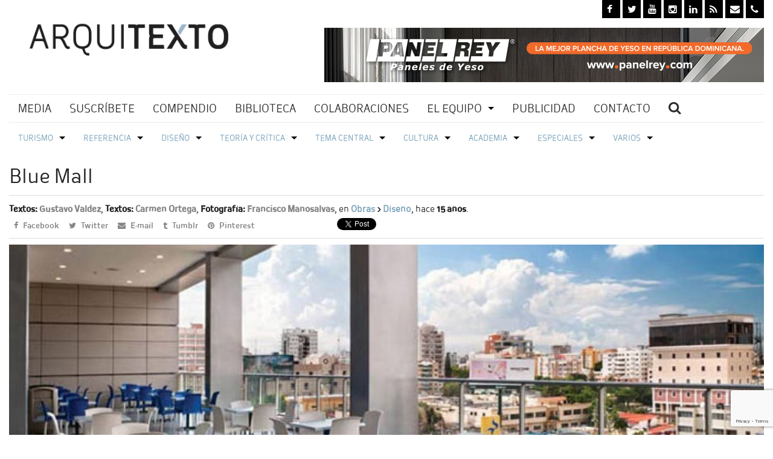

--- FILE ---
content_type: text/html; charset=utf-8
request_url: https://arquitexto.com/2011/01/blue-mall/
body_size: 19828
content:
<!doctype html>
<html class="no-js" lang="en">
  <head>
    <meta charset="utf-8" />
    <meta name="google-site-verification" content="-4D8hXi6P-FpRRAQ3CKgSCHn_SpbbHz95s4GGgGbth0" />
    <meta name="viewport" content="width=device-width, initial-scale=1.0" />
	<title>Blue Mall -</title>

	<link rel="icon" href="https://arquitexto.com/wp-content/themes/circini/img/favicon-32x32.ico" type="image/x-icon">
    <link rel="apple-touch-icon-precomposed" sizes="144x144" href="https://arquitexto.com/wp-content/themes/circini/img/apple-touch-icon-144x144-precomposed.png">
    <link rel="apple-touch-icon-precomposed" sizes="114x114" href="https://arquitexto.com/wp-content/themes/circini/img/apple-touch-icon-114x114-precomposed.png">
    <link rel="apple-touch-icon-precomposed" sizes="72x72" href="https://arquitexto.com/wp-content/themes/circini/img/apple-touch-icon-72x72-precomposed.png">
    <link rel="apple-touch-icon-precomposed" href="https://arquitexto.com/wp-content/themes/circini/img/apple-touch-icon-precomposed.png">	<script>var directory = "https://arquitexto.com/wp-content/themes/circini"</script>
	<meta name='robots' content='index, follow, max-image-preview:large, max-snippet:-1, max-video-preview:-1' />

	<!-- This site is optimized with the Yoast SEO plugin v26.8 - https://yoast.com/product/yoast-seo-wordpress/ -->
	<meta name="description" content="Blue Mall, uno de los nuevos centros comerciales de Santo Domingo, reinterpreta el concepto tradicional tanto de forma como de apariencia, con lo que" />
	<link rel="canonical" href="https://arquitexto.com/2011/01/blue-mall/" />
	<meta property="og:locale" content="es_ES" />
	<meta property="og:type" content="article" />
	<meta property="og:title" content="Blue Mall -" />
	<meta property="og:description" content="Blue Mall, uno de los nuevos centros comerciales de Santo Domingo, reinterpreta el concepto tradicional tanto de forma como de apariencia, con lo que" />
	<meta property="og:url" content="https://arquitexto.com/2011/01/blue-mall/" />
	<meta property="og:site_name" content="Arquitexto" />
	<meta property="article:publisher" content="https://www.facebook.com/ArquitextoRD" />
	<meta property="article:published_time" content="2011-01-26T01:28:38+00:00" />
	<meta property="article:modified_time" content="2014-09-28T07:18:49+00:00" />
	<meta property="og:image" content="https://arquitexto.com/wp-content/uploads/2011/01/imagen_bluemall_0211.jpg" />
	<meta property="og:image:width" content="685" />
	<meta property="og:image:height" content="398" />
	<meta property="og:image:type" content="image/jpeg" />
	<meta name="author" content="Equipo Arquitexto" />
	<meta name="twitter:card" content="summary_large_image" />
	<meta name="twitter:creator" content="@Arquitexto" />
	<meta name="twitter:site" content="@Arquitexto" />
	<meta name="twitter:label1" content="Escrito por" />
	<meta name="twitter:data1" content="Equipo Arquitexto" />
	<meta name="twitter:label2" content="Tiempo de lectura" />
	<meta name="twitter:data2" content="1 minuto" />
	<script type="application/ld+json" class="yoast-schema-graph">{"@context":"https://schema.org","@graph":[{"@type":"Article","@id":"https://arquitexto.com/2011/01/blue-mall/#article","isPartOf":{"@id":"https://arquitexto.com/2011/01/blue-mall/"},"author":{"name":"Equipo Arquitexto","@id":"https://arquitexto.com/#/schema/person/7bd092f6c8e8ecdc8fffefd40e92a96c"},"headline":"Blue Mall","datePublished":"2011-01-26T01:28:38+00:00","dateModified":"2014-09-28T07:18:49+00:00","mainEntityOfPage":{"@id":"https://arquitexto.com/2011/01/blue-mall/"},"wordCount":160,"image":{"@id":"https://arquitexto.com/2011/01/blue-mall/#primaryimage"},"thumbnailUrl":"https://arquitexto.com/wp-content/uploads/2011/01/imagen_bluemall_0211.jpg","articleSection":["Obras","Diseño"],"inLanguage":"es"},{"@type":"WebPage","@id":"https://arquitexto.com/2011/01/blue-mall/","url":"https://arquitexto.com/2011/01/blue-mall/","name":"Blue Mall -","isPartOf":{"@id":"https://arquitexto.com/#website"},"primaryImageOfPage":{"@id":"https://arquitexto.com/2011/01/blue-mall/#primaryimage"},"image":{"@id":"https://arquitexto.com/2011/01/blue-mall/#primaryimage"},"thumbnailUrl":"https://arquitexto.com/wp-content/uploads/2011/01/imagen_bluemall_0211.jpg","datePublished":"2011-01-26T01:28:38+00:00","dateModified":"2014-09-28T07:18:49+00:00","author":{"@id":"https://arquitexto.com/#/schema/person/7bd092f6c8e8ecdc8fffefd40e92a96c"},"description":"Blue Mall, uno de los nuevos centros comerciales de Santo Domingo, reinterpreta el concepto tradicional tanto de forma como de apariencia, con lo que","breadcrumb":{"@id":"https://arquitexto.com/2011/01/blue-mall/#breadcrumb"},"inLanguage":"es","potentialAction":[{"@type":"ReadAction","target":["https://arquitexto.com/2011/01/blue-mall/"]}]},{"@type":"ImageObject","inLanguage":"es","@id":"https://arquitexto.com/2011/01/blue-mall/#primaryimage","url":"https://arquitexto.com/wp-content/uploads/2011/01/imagen_bluemall_0211.jpg","contentUrl":"https://arquitexto.com/wp-content/uploads/2011/01/imagen_bluemall_0211.jpg","width":685,"height":398},{"@type":"BreadcrumbList","@id":"https://arquitexto.com/2011/01/blue-mall/#breadcrumb","itemListElement":[{"@type":"ListItem","position":1,"name":"Arquitexto","item":"https://arquitexto.com/"},{"@type":"ListItem","position":2,"name":"Diseño","item":"https://arquitexto.com/categoria/ed-diseno/"},{"@type":"ListItem","position":3,"name":"Obras","item":"https://arquitexto.com/categoria/ed-diseno/obras/"},{"@type":"ListItem","position":4,"name":"Blue Mall"}]},{"@type":"WebSite","@id":"https://arquitexto.com/#website","url":"https://arquitexto.com/","name":"Arquitexto","description":"Revista Dominicana de arquitectura","potentialAction":[{"@type":"SearchAction","target":{"@type":"EntryPoint","urlTemplate":"https://arquitexto.com/?s={search_term_string}"},"query-input":{"@type":"PropertyValueSpecification","valueRequired":true,"valueName":"search_term_string"}}],"inLanguage":"es"},{"@type":"Person","@id":"https://arquitexto.com/#/schema/person/7bd092f6c8e8ecdc8fffefd40e92a96c","name":"Equipo Arquitexto","image":{"@type":"ImageObject","inLanguage":"es","@id":"https://arquitexto.com/#/schema/person/image/","url":"https://secure.gravatar.com/avatar/b1cbd992fe9bb4159c0e0578747196fedbda16059f5431b1fbd2b18a1af95237?s=96&d=mm&r=g","contentUrl":"https://secure.gravatar.com/avatar/b1cbd992fe9bb4159c0e0578747196fedbda16059f5431b1fbd2b18a1af95237?s=96&d=mm&r=g","caption":"Equipo Arquitexto"},"sameAs":["http://-"]}]}</script>
	<!-- / Yoast SEO plugin. -->


<link rel='dns-prefetch' href='//ajax.googleapis.com' />
<link rel="alternate" type="application/rss+xml" title="Arquitexto &raquo; Feed" href="https://arquitexto.com/feed/" />
<link rel="alternate" type="application/rss+xml" title="Arquitexto &raquo; Feed de los comentarios" href="https://arquitexto.com/comments/feed/" />
<link rel="alternate" type="application/rss+xml" title="Arquitexto &raquo; Comentario Blue Mall del feed" href="https://arquitexto.com/2011/01/blue-mall/feed/" />
<link rel="alternate" title="oEmbed (JSON)" type="application/json+oembed" href="https://arquitexto.com/wp-json/oembed/1.0/embed?url=https%3A%2F%2Farquitexto.com%2F2011%2F01%2Fblue-mall%2F" />
<link rel="alternate" title="oEmbed (XML)" type="text/xml+oembed" href="https://arquitexto.com/wp-json/oembed/1.0/embed?url=https%3A%2F%2Farquitexto.com%2F2011%2F01%2Fblue-mall%2F&#038;format=xml" />
<style id='wp-img-auto-sizes-contain-inline-css' type='text/css'>
img:is([sizes=auto i],[sizes^="auto," i]){contain-intrinsic-size:3000px 1500px}
/*# sourceURL=wp-img-auto-sizes-contain-inline-css */
</style>
<link rel='stylesheet' id='wp-block-library-css' href='https://arquitexto.com/wp-includes/css/dist/block-library/style.min.css?ver=0af99a07c8a16da5f8a028d380c2d2ba' type='text/css' media='all' />
<style id='classic-theme-styles-inline-css' type='text/css'>
/*! This file is auto-generated */
.wp-block-button__link{color:#fff;background-color:#32373c;border-radius:9999px;box-shadow:none;text-decoration:none;padding:calc(.667em + 2px) calc(1.333em + 2px);font-size:1.125em}.wp-block-file__button{background:#32373c;color:#fff;text-decoration:none}
/*# sourceURL=/wp-includes/css/classic-themes.min.css */
</style>
<style id='bigb-image-gallery-style-inline-css' type='text/css'>
.dashicons{font-family:dashicons!important}.columns-1{grid-template-columns:repeat(1,minmax(240px,1fr))}.columns-2{grid-template-columns:repeat(2,minmax(240px,1fr))}.columns-3{grid-template-columns:repeat(3,minmax(240px,1fr))}.columns-4{grid-template-columns:repeat(4,minmax(240px,1fr))}.columns-5{grid-template-columns:repeat(5,minmax(240px,1fr))}.columns-6{grid-template-columns:repeat(6,minmax(240px,1fr))}.columns-7{grid-template-columns:repeat(7,minmax(240px,1fr))}.columns-8{grid-template-columns:repeat(8,minmax(240px,1fr))}.columns-9{grid-template-columns:repeat(9,minmax(240px,1fr))}.columns-10{grid-template-columns:repeat(10,minmax(240px,1fr))}.columns-11{grid-template-columns:repeat(11,minmax(240px,1fr))}.columns-12{grid-template-columns:repeat(12,minmax(240px,1fr))}@media(max-width:768px){.columns-tablet-1{grid-template-columns:repeat(1,minmax(240px,1fr))}.columns-tablet-2{grid-template-columns:repeat(2,minmax(240px,1fr))}.columns-tablet-3{grid-template-columns:repeat(3,minmax(240px,1fr))}.columns-tablet-4{grid-template-columns:repeat(4,minmax(240px,1fr))}.columns-tablet-5{grid-template-columns:repeat(5,minmax(240px,1fr))}.columns-tablet-6{grid-template-columns:repeat(6,minmax(240px,1fr))}.columns-tablet-7{grid-template-columns:repeat(7,minmax(240px,1fr))}.columns-tablet-8{grid-template-columns:repeat(8,minmax(240px,1fr))}.columns-tablet-9{grid-template-columns:repeat(9,minmax(240px,1fr))}.columns-tablet-10{grid-template-columns:repeat(10,minmax(240px,1fr))}.columns-tablet-11{grid-template-columns:repeat(11,minmax(240px,1fr))}.columns-tablet-12{grid-template-columns:repeat(12,minmax(240px,1fr))}}@media(max-width:576px){.columns-mobile-1{grid-template-columns:repeat(1,minmax(240px,1fr))}.columns-mobile-2{grid-template-columns:repeat(2,minmax(240px,1fr))}.columns-mobile-3{grid-template-columns:repeat(3,minmax(240px,1fr))}.columns-mobile-4{grid-template-columns:repeat(4,minmax(240px,1fr))}.columns-mobile-5{grid-template-columns:repeat(5,minmax(240px,1fr))}.columns-mobile-6{grid-template-columns:repeat(6,minmax(240px,1fr))}.columns-mobile-7{grid-template-columns:repeat(7,minmax(240px,1fr))}.columns-mobile-8{grid-template-columns:repeat(8,minmax(240px,1fr))}.columns-mobile-9{grid-template-columns:repeat(9,minmax(240px,1fr))}.columns-mobile-10{grid-template-columns:repeat(10,minmax(240px,1fr))}.columns-mobile-11{grid-template-columns:repeat(11,minmax(240px,1fr))}.columns-mobile-12{grid-template-columns:repeat(12,minmax(240px,1fr))}}@keyframes loaderBar{0%{transform:scaleX(0);transform-origin:0 0}50%{transform:scaleX(1);transform-origin:0 0}50.05%{transform-origin:100% 100%}to{transform:scaleX(0);transform-origin:100% 100%}}.has-global-padding>.alignfull{--wp--preset--spacing--50:clamp(30px,5vw,50px);--wp--style--root--padding-right:var(--wp--preset--spacing--50);margin-left:calc(var(--wp--style--root--padding-left)*-1);margin-right:calc(var(--wp--style--root--padding-right) clamp(30px, 5vw, 50px) * -1);overflow:hidden}.has-global-padding{overflow:hidden}@property --w{syntax:"<length>";initial-value:1px;inherits:true}@property --u{syntax:"<length>";initial-value:1px;inherits:true}.wp-block-bigb-image-gallery *{box-sizing:border-box}.wp-block-bigb-image-gallery .bigbImageGallery.styleDefault .galleryItems{display:grid}.wp-block-bigb-image-gallery .bigbImageGallery.styleDefault .galleryItem{border-radius:4px;box-sizing:border-box;cursor:pointer;overflow:hidden;transition:box-shadow 1s,height 1.5s,transform 1.25s;will-change:box-shadow,height,transform}.wp-block-bigb-image-gallery .bigbImageGallery.styleDefault .galleryItem.bPlNowEditing,.wp-block-bigb-image-gallery .bigbImageGallery.styleDefault .galleryItem:hover{transform:scale(1.05)}.wp-block-bigb-image-gallery .bigbImageGallery.styleDefault .galleryItem.bPlNowEditing .galleryImages img,.wp-block-bigb-image-gallery .bigbImageGallery.styleDefault .galleryItem:hover .galleryImages img{transform:scale(1.1)}.wp-block-bigb-image-gallery .bigbImageGallery.styleDefault .galleryItem.bPlNowEditing .galleryHeader,.wp-block-bigb-image-gallery .bigbImageGallery.styleDefault .galleryItem.bPlNowEditing .galleryHeader:before,.wp-block-bigb-image-gallery .bigbImageGallery.styleDefault .galleryItem:hover .galleryHeader,.wp-block-bigb-image-gallery .bigbImageGallery.styleDefault .galleryItem:hover .galleryHeader:before{opacity:1}.wp-block-bigb-image-gallery .bigbImageGallery.styleDefault .galleryItem.bPlNowEditing .galleryHeader,.wp-block-bigb-image-gallery .bigbImageGallery.styleDefault .galleryItem.bPlNowEditing .galleryHeader h3,.wp-block-bigb-image-gallery .bigbImageGallery.styleDefault .galleryItem.bPlNowEditing .galleryHeader h5,.wp-block-bigb-image-gallery .bigbImageGallery.styleDefault .galleryItem:hover .galleryHeader,.wp-block-bigb-image-gallery .bigbImageGallery.styleDefault .galleryItem:hover .galleryHeader h3,.wp-block-bigb-image-gallery .bigbImageGallery.styleDefault .galleryItem:hover .galleryHeader h5{transform:translateX(0)}.wp-block-bigb-image-gallery .bigbImageGallery.styleDefault .galleryItem.bPlNowEditing .galleryHeader:before,.wp-block-bigb-image-gallery .bigbImageGallery.styleDefault .galleryItem:hover .galleryHeader:before{transform:skew(-15deg) translateX(0)}.wp-block-bigb-image-gallery .bigbImageGallery.styleDefault .galleryLoader{display:inline-block;left:50%;opacity:0;overflow:hidden;position:absolute;top:50%;transform:translateX(-50%) translateY(-50%);transition:opacity 1s;will-change:opacity}.wp-block-bigb-image-gallery .bigbImageGallery.styleDefault .galleryLoader.visible{opacity:1}.wp-block-bigb-image-gallery .bigbImageGallery.styleDefault .galleryLoader .bar{animation:loaderBar 2s ease-in-out infinite alternate;background-color:#146ef5;display:block;height:4px;margin-bottom:4px;transform:translateX(-100%);width:32px}.wp-block-bigb-image-gallery .bigbImageGallery.styleDefault .galleryLoader .bar:first-child{animation-delay:.1s}.wp-block-bigb-image-gallery .bigbImageGallery.styleDefault .galleryLoader .bar:nth-child(2){animation-delay:.2s}.wp-block-bigb-image-gallery .bigbImageGallery.styleDefault .galleryLoader .bar:nth-child(3){animation-delay:.3s}.wp-block-bigb-image-gallery .bigbImageGallery.styleDefault .galleryLoader .bar:nth-child(4){animation-delay:.4s}.wp-block-bigb-image-gallery .bigbImageGallery.styleDefault .galleryLoader .bar:nth-child(5){animation-delay:.5s}.wp-block-bigb-image-gallery .bigbImageGallery.styleDefault .galleryImages{height:100%;left:0;opacity:0;position:absolute;top:0;transform-origin:50% 50%;transition:opacity 1s;width:100%;will-change:opacity,transform}.wp-block-bigb-image-gallery .bigbImageGallery.styleDefault .galleryImages.galleryImagesLoaded{opacity:1}.wp-block-bigb-image-gallery .bigbImageGallery.styleDefault .galleryImages img{display:block;height:100%;left:0;max-height:100%;max-width:100%;-o-object-fit:cover;object-fit:cover;opacity:0;pointer-events:none;position:absolute;top:0;transform-origin:50% 50%;transition:opacity 1s,transform 1s;width:100%;will-change:opacity,transform}.wp-block-bigb-image-gallery .bigbImageGallery.styleDefault .galleryImages img.imageVisible{opacity:1;pointer-events:auto}.wp-block-bigb-image-gallery .bigbImageGallery.styleDefault .galleryHeader{align-items:center;display:inline-flex;opacity:0;padding:16px 40px 16px 16px;transform:translateX(-8px);transition:opacity 1s,transform 1s;will-change:opacity,transform}.wp-block-bigb-image-gallery .bigbImageGallery.styleDefault .galleryHeader:before{border-bottom-right-radius:8px;content:"";display:block;height:100%;left:0;opacity:0;position:absolute;top:0;transform:skew(-15deg) translateX(-32px);transform-origin:0 0;transition:opacity 1s,transform 1s;transition-delay:.3s;width:100%;will-change:opacity,transform}.wp-block-bigb-image-gallery .bigbImageGallery.styleDefault .galleryHeader .galleryHeadings{margin-right:32px}.wp-block-bigb-image-gallery .bigbImageGallery.styleDefault .galleryHeader h3,.wp-block-bigb-image-gallery .bigbImageGallery.styleDefault .galleryHeader h5{margin:0;position:relative;text-shadow:0 0 4px #000;transform:translateX(-8px);transition:transform 1s;will-change:transform}.wp-block-bigb-image-gallery .bigbImageGallery.styleDefault .galleryHeader h5{transition-delay:.2s}.wp-block-bigb-image-gallery .bigbImageGallery.styleDefault .galleryHeader .btnClose{border:0;border-radius:50%;cursor:pointer;height:24px;line-height:normal;padding:2px;transition:opacity .5s;width:24px;will-change:opacity}.wp-block-bigb-image-gallery .bigbImageGallery.styleDefault .galleryHeader .btnClose:active{transform:scale(.9)}.wp-block-bigb-image-gallery .bigbImageGallery.styleDefault .galleryFooter{bottom:0;padding:16px 16px 16px 25px;position:absolute;right:0;transform:translateX(8px);transition:transform .5s;will-change:transform}.wp-block-bigb-image-gallery .bigbImageGallery.styleDefault .galleryFooter:before{border-top-left-radius:8px;content:"";display:block;height:100%;position:absolute;right:0;top:0;transform:skew(-15deg);transform-origin:100% 100%;width:100%}.wp-block-bigb-image-gallery .bigbImageGallery.styleDefault .galleryFooter nav.controls{align-items:center;display:flex}.wp-block-bigb-image-gallery .bigbImageGallery.styleDefault .galleryFooter nav.controls .control{border:0;border-radius:50%;cursor:pointer;line-height:normal;margin-right:4px;padding:0;position:relative}.wp-block-bigb-image-gallery .bigbImageGallery.styleDefault .galleryFooter nav.controls .control:last-child{margin-right:0}.wp-block-bigb-image-gallery .bigbImageGallery.styleDefault .galleryFooter nav.controls .controlDot{height:12px;position:relative;width:12px}.wp-block-bigb-image-gallery .bigbImageGallery.styleDefault .galleryFooter nav.controls .controlDot:active{transform:scale(.9)}.wp-block-bigb-image-gallery .bigbImageGallery.styleDefault .galleryFooter nav.controls .controlDot:after{border-radius:50%;content:"";display:block;height:50%;left:50%;opacity:0;position:absolute;top:50%;transform:translate(-50%,-50%);transition:opacity 1s;width:50%;will-change:opacity}.wp-block-bigb-image-gallery .bigbImageGallery.styleDefault .galleryFooter nav.controls .controlDot.controlDotActive:after{opacity:1}.wp-block-bigb-image-gallery .bigbImageGallery.styleDefault .galleryFooter nav.controls .controlArrow{height:24px;padding:2px;width:24px}.wp-block-bigb-image-gallery .bigbImageGallery.styleDefault .galleryFooter nav.controls .controlArrow:active{transform:scale(.95)}.wp-block-bigb-image-gallery .bigbImageGallery.styleDefault .popupGallery{background-color:rgba(0,0,0,.8);height:100vh;left:0;opacity:1;overflow:auto;padding:30px;position:fixed;top:0;transition:all .3s ease;visibility:hidden;width:100vw;z-index:2000}@media(max-width:768px){.wp-block-bigb-image-gallery .bigbImageGallery.styleDefault .popupGallery{padding:15px}}@media(max-width:576px){.wp-block-bigb-image-gallery .bigbImageGallery.styleDefault .popupGallery{padding:10px}}.wp-block-bigb-image-gallery .bigbImageGallery.styleDefault .popupGallery .popupContent{display:table;height:100%;left:50%;opacity:0;overflow:hidden;position:absolute;position:relative;top:50%;transform:translate(-50%,-50%) scale(.2,.5);transition:all 1s ease .1s;width:100%}.wp-block-bigb-image-gallery .bigbImageGallery.styleDefault .popupGallery .popupContent .galleryItem{height:calc(100vh - 60px)!important;margin:0;width:100%!important}.wp-block-bigb-image-gallery .bigbImageGallery.styleDefault .popupGallery .popupContent .galleryItem.bPlNowEditing,.wp-block-bigb-image-gallery .bigbImageGallery.styleDefault .popupGallery .popupContent .galleryItem:hover{transform:scale(1)}.wp-block-bigb-image-gallery .bigbImageGallery.styleDefault .popupGallery .popupContent .galleryImages img{-o-object-fit:contain;object-fit:contain}.wp-block-bigb-image-gallery .bigbImageGallery.styleDefault .popupGallery.active{opacity:1;visibility:visible}.wp-block-bigb-image-gallery .bigbImageGallery.styleDefault .popupGallery.active .popupContent{opacity:1;transform:translate(-50%,-50%) scale(1);transition:all 1s ease .1s}.wp-block-bigb-image-gallery .bigbImageGallery.styleOne .polaroid-wrapper{display:grid;justify-content:center;justify-items:center;margin:0 auto;max-width:100%;width:100%}.wp-block-bigb-image-gallery .bigbImageGallery.styleOne .flex-wrap{flex-wrap:wrap}.wp-block-bigb-image-gallery .bigbImageGallery.styleOne .bg-white{background-color:#fff}.wp-block-bigb-image-gallery .bigbImageGallery.styleOne .border-8{border-width:8px}.wp-block-bigb-image-gallery .bigbImageGallery.styleOne .border-white{border-color:#fff}.wp-block-bigb-image-gallery .bigbImageGallery.styleOne .transition-all{transition-property:all}.wp-block-bigb-image-gallery .bigbImageGallery.styleOne .cursor-pointer{cursor:pointer}.wp-block-bigb-image-gallery .bigbImageGallery.styleOne .overflow-hidden{overflow:hidden}.wp-block-bigb-image-gallery .bigbImageGallery.styleOne .w-full{width:100%}.wp-block-bigb-image-gallery .bigbImageGallery.styleOne .h-full{height:100%}.wp-block-bigb-image-gallery .bigbImageGallery.styleOne .object-cover{-o-object-fit:cover;object-fit:cover}.wp-block-bigb-image-gallery .bigbImageGallery.styleOne .p-4{padding:1rem}.wp-block-bigb-image-gallery .bigbImageGallery.styleOne .text-sm{font-size:.875rem;line-height:1.25rem}.wp-block-bigb-image-gallery .bigbImageGallery.styleOne .text-gray-600{color:#4b5563}.wp-block-bigb-image-gallery .bigbImageGallery.styleOne .font-mono{font-family:ui-monospace,SFMono-Regular,Menlo,Monaco,Consolas,Liberation Mono,Courier New,monospace}.wp-block-bigb-image-gallery .bigbImageGallery.styleOne .fixed{position:fixed}.wp-block-bigb-image-gallery .bigbImageGallery.styleOne .inset-0{bottom:0;left:0;right:0;top:0}.wp-block-bigb-image-gallery .bigbImageGallery.styleOne .z-50{z-index:50}.wp-block-bigb-image-gallery .bigbImageGallery.styleOne .flex{display:flex}.wp-block-bigb-image-gallery .bigbImageGallery.styleOne .items-center{align-items:center}.wp-block-bigb-image-gallery .bigbImageGallery.styleOne .justify-center{justify-content:center}.wp-block-bigb-image-gallery .bigbImageGallery.styleOne .bg-black{background-color:#000}.wp-block-bigb-image-gallery .bigbImageGallery.styleOne .bg-opacity-90{background-color:rgba(0,0,0,.9)}.wp-block-bigb-image-gallery .bigbImageGallery.styleOne .transition-opacity{transition:opacity .3s ease}.wp-block-bigb-image-gallery .bigbImageGallery.styleOne .duration-300{transition-duration:.3s}.wp-block-bigb-image-gallery .bigbImageGallery.styleOne .relative{position:relative}.wp-block-bigb-image-gallery .bigbImageGallery.styleOne .max-w-5xl{max-width:64rem}.wp-block-bigb-image-gallery .bigbImageGallery.styleOne .max-h-screen{max-height:100vh}.wp-block-bigb-image-gallery .bigbImageGallery.styleOne .flex-col{flex-direction:column}.wp-block-bigb-image-gallery .bigbImageGallery.styleOne .absolute{position:absolute}.wp-block-bigb-image-gallery .bigbImageGallery.styleOne .top-4{top:1rem}.wp-block-bigb-image-gallery .bigbImageGallery.styleOne .right-4{right:1rem}.wp-block-bigb-image-gallery .bigbImageGallery.styleOne .z-10{z-index:10}.wp-block-bigb-image-gallery .bigbImageGallery.styleOne .bg-opacity-50{background-color:rgba(0,0,0,.5)}.wp-block-bigb-image-gallery .bigbImageGallery.styleOne .text-white{color:#fff}.wp-block-bigb-image-gallery .bigbImageGallery.styleOne .rounded-full{border-radius:9999px}.wp-block-bigb-image-gallery .bigbImageGallery.styleOne .hover\:bg-opacity-75:hover{background-color:rgba(0,0,0,.75)}.wp-block-bigb-image-gallery .bigbImageGallery.styleOne .transition-all{transition:all .2s ease}.wp-block-bigb-image-gallery .bigbImageGallery.styleOne .duration-200{transition-duration:.2s}.wp-block-bigb-image-gallery .bigbImageGallery.styleOne .justify-between{justify-content:space-between}.wp-block-bigb-image-gallery .bigbImageGallery.styleOne .p-2{padding:.5rem}.wp-block-bigb-image-gallery .bigbImageGallery.styleOne .flex-1{flex:1 1 0%}.wp-block-bigb-image-gallery .bigbImageGallery.styleOne .mx-4{margin-left:1rem;margin-right:1rem}.wp-block-bigb-image-gallery .bigbImageGallery.styleOne .max-h-\[80vh\]{max-height:80vh;width:100%}.wp-block-bigb-image-gallery .bigbImageGallery.styleOne .object-contain{-o-object-fit:contain;object-fit:contain}.wp-block-bigb-image-gallery .bigbImageGallery.styleOne .transition-transform{transition:transform .3s ease}.wp-block-bigb-image-gallery .bigbImageGallery.styleOne .text-center{text-align:center}.wp-block-bigb-image-gallery .bigbImageGallery.styleOne .pt-4{padding-top:1rem}.wp-block-bigb-image-gallery .bigbImageGallery.styleOne .text-xl{font-size:1.25rem;line-height:1.75rem}.wp-block-bigb-image-gallery .bigbImageGallery.styleOne .text-gray-300{color:#d1d5db}.wp-block-bigb-image-gallery .bigbImageGallery.styleOne .mt-1{margin-top:.25rem}.wp-block-bigb-image-gallery .bigbImageGallery.styleOne .icon-white{color:#fff}.wp-block-bigb-image-gallery .bigbImageGallery.styleTwo .grid{display:grid}.wp-block-bigb-image-gallery .bigbImageGallery.styleTwo .auto-rows-\[200px\]{grid-auto-rows:200px}.wp-block-bigb-image-gallery .bigbImageGallery.styleTwo .bg-white{background-color:#fff}.wp-block-bigb-image-gallery .bigbImageGallery.styleTwo .transition-all{transition:all .3s ease}.wp-block-bigb-image-gallery .bigbImageGallery.styleTwo .cursor-pointer{cursor:pointer}.wp-block-bigb-image-gallery .bigbImageGallery.styleTwo .row-span-2{grid-row:span 2/span 2}.wp-block-bigb-image-gallery .bigbImageGallery.styleTwo .col-span-2{grid-column:span 2/span 2}.wp-block-bigb-image-gallery .bigbImageGallery.styleTwo .hover\:-translate-y-1:hover{transform:translateY(-.25rem)}.wp-block-bigb-image-gallery .bigbImageGallery.styleTwo .object-cover{-o-object-fit:cover;object-fit:cover}.wp-block-bigb-image-gallery .bigbImageGallery.styleTwo .transition-transform{transition:transform .5s ease}.wp-block-bigb-image-gallery .bigbImageGallery.styleTwo .duration-500{transition-duration:.5s}.wp-block-bigb-image-gallery .bigbImageGallery.styleTwo .hover\:scale-105:hover{transform:scale(1.05)}.wp-block-bigb-image-gallery .bigbImageGallery.styleTwo .from-black\/60,.wp-block-bigb-image-gallery .bigbImageGallery.styleTwo .to-transparent{--gradient-stops:rgba(0,0,0,.6),transparent}.wp-block-bigb-image-gallery .bigbImageGallery.styleTwo .opacity-0{opacity:0}.wp-block-bigb-image-gallery .bigbImageGallery.styleTwo .hover\:opacity-100:hover{opacity:1}.wp-block-bigb-image-gallery .bigbImageGallery.styleTwo .justify-end{justify-content:flex-end}.wp-block-bigb-image-gallery .bigbImageGallery.styleTwo .truncate{overflow:hidden;text-overflow:ellipsis;white-space:nowrap}.wp-block-bigb-image-gallery .bigbImageGallery.styleTwo .line-clamp-2{display:-webkit-box;-webkit-line-clamp:2;-webkit-box-orient:vertical;overflow:hidden;text-overflow:ellipsis}.wp-block-bigb-image-gallery .bigbImageGallery.styleTwo .fixed{position:fixed}.wp-block-bigb-image-gallery .bigbImageGallery.styleTwo .inset-0{bottom:0;left:0;right:0;top:0}.wp-block-bigb-image-gallery .bigbImageGallery.styleTwo .z-50{z-index:50}.wp-block-bigb-image-gallery .bigbImageGallery.styleTwo .flex{display:flex}.wp-block-bigb-image-gallery .bigbImageGallery.styleTwo .items-center{align-items:center}.wp-block-bigb-image-gallery .bigbImageGallery.styleTwo .justify-center{justify-content:center}.wp-block-bigb-image-gallery .bigbImageGallery.styleTwo .bg-black{background-color:#000}.wp-block-bigb-image-gallery .bigbImageGallery.styleTwo .bg-opacity-90{background-color:rgba(0,0,0,.9)}.wp-block-bigb-image-gallery .bigbImageGallery.styleTwo .transition-opacity{transition:opacity .3s ease}.wp-block-bigb-image-gallery .bigbImageGallery.styleTwo .duration-300{transition-duration:.3s}.wp-block-bigb-image-gallery .bigbImageGallery.styleTwo .relative{position:relative}.wp-block-bigb-image-gallery .bigbImageGallery.styleTwo .max-w-5xl{max-width:64rem}.wp-block-bigb-image-gallery .bigbImageGallery.styleTwo .w-full{width:100%}.wp-block-bigb-image-gallery .bigbImageGallery.styleTwo .max-h-screen{max-height:100vh}.wp-block-bigb-image-gallery .bigbImageGallery.styleTwo .overflow-hidden{overflow:hidden}.wp-block-bigb-image-gallery .bigbImageGallery.styleTwo .p-4{padding:1rem}.wp-block-bigb-image-gallery .bigbImageGallery.styleTwo .flex-col{flex-direction:column}.wp-block-bigb-image-gallery .bigbImageGallery.styleTwo .absolute{position:absolute}.wp-block-bigb-image-gallery .bigbImageGallery.styleTwo .top-4{top:0}.wp-block-bigb-image-gallery .bigbImageGallery.styleTwo .right-4{right:1rem}.wp-block-bigb-image-gallery .bigbImageGallery.styleTwo .z-10{z-index:10}.wp-block-bigb-image-gallery .bigbImageGallery.styleTwo .bg-opacity-50{background-color:rgba(0,0,0,.5)}.wp-block-bigb-image-gallery .bigbImageGallery.styleTwo .icon-white{color:#fff}.wp-block-bigb-image-gallery .bigbImageGallery.styleTwo .rounded-full{border-radius:9999px}.wp-block-bigb-image-gallery .bigbImageGallery.styleTwo .hover\:bg-opacity-75:hover{background-color:rgba(0,0,0,.75)}.wp-block-bigb-image-gallery .bigbImageGallery.styleTwo .transition-all{transition:all .2s ease}.wp-block-bigb-image-gallery .bigbImageGallery.styleTwo .duration-200{transition-duration:.2s}.wp-block-bigb-image-gallery .bigbImageGallery.styleTwo .justify-between{justify-content:space-between}.wp-block-bigb-image-gallery .bigbImageGallery.styleTwo .h-full{height:100%}.wp-block-bigb-image-gallery .bigbImageGallery.styleTwo .p-2{padding:.5rem}.wp-block-bigb-image-gallery .bigbImageGallery.styleTwo .flex-1{flex:1 1 0%}.wp-block-bigb-image-gallery .bigbImageGallery.styleTwo .mx-4{margin-left:1rem;margin-right:1rem}.wp-block-bigb-image-gallery .bigbImageGallery.styleTwo .max-h-\[80vh\]{max-height:80vh;width:100%}.wp-block-bigb-image-gallery .bigbImageGallery.styleTwo .object-contain{-o-object-fit:contain;object-fit:contain}.wp-block-bigb-image-gallery .bigbImageGallery.styleTwo .transition-transform{transition:transform .3s ease}.wp-block-bigb-image-gallery .bigbImageGallery.styleTwo .text-center{text-align:center}.wp-block-bigb-image-gallery .bigbImageGallery.styleTwo .pt-4{padding-top:1rem}.wp-block-bigb-image-gallery .bigbImageGallery.styleTwo .text-gray-300{color:#d1d5db}.wp-block-bigb-image-gallery .bigbImageGallery.styleThree,.wp-block-bigb-image-gallery .bigbImageGallery.styleThree *{box-sizing:border-box}.wp-block-bigb-image-gallery .bigbImageGallery.styleThree .gallery-container{overflow:scroll;position:relative;scrollbar-width:none;-ms-overflow-style:none}.wp-block-bigb-image-gallery .bigbImageGallery.styleThree .gallery-container::-webkit-scrollbar{display:none}.wp-block-bigb-image-gallery .bigbImageGallery.styleThree .gallery-content{align-items:center;bottom:0;display:flex;justify-content:center;left:0;overflow:scroll;padding:1rem;right:0;scrollbar-width:none;top:0;-ms-overflow-style:none}.wp-block-bigb-image-gallery .bigbImageGallery.styleThree .gallery-content::-webkit-scrollbar{display:none}.wp-block-bigb-image-gallery .bigbImageGallery.styleThree .gallery-grid{display:grid;gap:1rem;grid-template-columns:repeat(2,1fr);min-height:100%;width:100%}.wp-block-bigb-image-gallery .bigbImageGallery.styleThree .gallery-item{cursor:pointer;overflow:hidden}.wp-block-bigb-image-gallery .bigbImageGallery.styleThree .gallery-item-content{overflow:hidden;position:relative}.wp-block-bigb-image-gallery .bigbImageGallery.styleThree .gallery-image{height:16rem;-o-object-fit:cover;object-fit:cover;transition:transform .7s ease;width:100%}.wp-block-bigb-image-gallery .bigbImageGallery.styleThree .gallery-item:hover .gallery-image{transform:scale(1.1)}.wp-block-bigb-image-gallery .bigbImageGallery.styleThree .gallery-overlay{bottom:0;display:flex;flex-direction:column;justify-content:flex-end;left:0;opacity:0;padding:1rem;position:absolute;right:0;top:0;transition:opacity .3s ease}.wp-block-bigb-image-gallery .bigbImageGallery.styleThree .gallery-item:hover .gallery-overlay{opacity:1}.wp-block-bigb-image-gallery .bigbImageGallery.styleThree .gallery-title{color:#fff;font-size:1.25rem;font-weight:700;transform:translateY(1rem);transition:transform .3s ease}.wp-block-bigb-image-gallery .bigbImageGallery.styleThree .gallery-item:hover .gallery-title{transform:translateY(0)}.wp-block-bigb-image-gallery .bigbImageGallery.styleThree .gallery-description{color:hsla(0,0%,100%,.8);margin-top:.5rem;transform:translateY(1rem);transition:transform .3s ease .1s}.wp-block-bigb-image-gallery .bigbImageGallery.styleThree .gallery-item:hover .gallery-description{transform:translateY(0)}@media(min-width:768px){.wp-block-bigb-image-gallery .bigbImageGallery.styleThree .gallery-content{padding:2rem}.wp-block-bigb-image-gallery .bigbImageGallery.styleThree .gallery-grid{gap:1.5rem}.wp-block-bigb-image-gallery .bigbImageGallery.styleThree .gallery-image{min-height:20rem}}@media(max-width:767px){.wp-block-bigb-image-gallery .bigbImageGallery.styleThree .gallery-grid{grid-template-columns:1fr}.wp-block-bigb-image-gallery .bigbImageGallery.styleThree .gallery-image{min-height:12rem}}.wp-block-bigb-image-gallery .bigbImageGallery.styleThree .fixed{position:fixed}.wp-block-bigb-image-gallery .bigbImageGallery.styleThree .inset-0{bottom:0;left:0;right:0;top:0}.wp-block-bigb-image-gallery .bigbImageGallery.styleThree .z-50{z-index:50}.wp-block-bigb-image-gallery .bigbImageGallery.styleThree .flex{display:flex}.wp-block-bigb-image-gallery .bigbImageGallery.styleThree .items-center{align-items:center}.wp-block-bigb-image-gallery .bigbImageGallery.styleThree .justify-center{justify-content:center}.wp-block-bigb-image-gallery .bigbImageGallery.styleThree .bg-black{background-color:#000}.wp-block-bigb-image-gallery .bigbImageGallery.styleThree .bg-opacity-90{background-color:rgba(0,0,0,.9)}.wp-block-bigb-image-gallery .bigbImageGallery.styleThree .transition-opacity{transition:opacity .3s ease}.wp-block-bigb-image-gallery .bigbImageGallery.styleThree .duration-300{transition-duration:.3s}.wp-block-bigb-image-gallery .bigbImageGallery.styleThree .relative{position:relative}.wp-block-bigb-image-gallery .bigbImageGallery.styleThree .max-w-5xl{max-width:64rem}.wp-block-bigb-image-gallery .bigbImageGallery.styleThree .w-full{width:100%}.wp-block-bigb-image-gallery .bigbImageGallery.styleThree .max-h-screen{max-height:100vh}.wp-block-bigb-image-gallery .bigbImageGallery.styleThree .overflow-hidden{overflow:hidden}.wp-block-bigb-image-gallery .bigbImageGallery.styleThree .p-4{padding:1rem}.wp-block-bigb-image-gallery .bigbImageGallery.styleThree .flex-col{flex-direction:column}.wp-block-bigb-image-gallery .bigbImageGallery.styleThree .absolute{position:absolute}.wp-block-bigb-image-gallery .bigbImageGallery.styleThree .top-4{top:1rem}.wp-block-bigb-image-gallery .bigbImageGallery.styleThree .right-4{right:1rem}.wp-block-bigb-image-gallery .bigbImageGallery.styleThree .z-10{z-index:10}.wp-block-bigb-image-gallery .bigbImageGallery.styleThree .bg-opacity-50{background-color:rgba(0,0,0,.5)}.wp-block-bigb-image-gallery .bigbImageGallery.styleThree .icon-white,.wp-block-bigb-image-gallery .bigbImageGallery.styleThree .text-white{color:#fff}.wp-block-bigb-image-gallery .bigbImageGallery.styleThree .rounded-full{border-radius:9999px}.wp-block-bigb-image-gallery .bigbImageGallery.styleThree .hover\:bg-opacity-75:hover{background-color:rgba(0,0,0,.75)}.wp-block-bigb-image-gallery .bigbImageGallery.styleThree .transition-all{transition:all .2s ease}.wp-block-bigb-image-gallery .bigbImageGallery.styleThree .duration-200{transition-duration:.2s}.wp-block-bigb-image-gallery .bigbImageGallery.styleThree .justify-between{justify-content:space-between}.wp-block-bigb-image-gallery .bigbImageGallery.styleThree .h-full{min-height:100%}.wp-block-bigb-image-gallery .bigbImageGallery.styleThree .p-2{padding:.5rem}.wp-block-bigb-image-gallery .bigbImageGallery.styleThree .flex-1{flex:1 1 0%}.wp-block-bigb-image-gallery .bigbImageGallery.styleThree .mx-4{margin-left:1rem;margin-right:1rem}.wp-block-bigb-image-gallery .bigbImageGallery.styleThree .max-h-\[80vh\]{max-height:80vh;width:100%}.wp-block-bigb-image-gallery .bigbImageGallery.styleThree .object-contain{-o-object-fit:contain;object-fit:contain}.wp-block-bigb-image-gallery .bigbImageGallery.styleThree .transition-transform{transition:transform .3s ease}.wp-block-bigb-image-gallery .bigbImageGallery.styleThree .text-center{text-align:center}.wp-block-bigb-image-gallery .bigbImageGallery.styleThree .pt-4{padding-top:1rem}.wp-block-bigb-image-gallery .bigbImageGallery.styleThree .text-xl{font-size:1.25rem;line-height:1.75rem}.wp-block-bigb-image-gallery .bigbImageGallery.styleThree .font-medium{font-weight:500}.wp-block-bigb-image-gallery .bigbImageGallery.styleThree .text-gray-300{color:#d1d5db}.wp-block-bigb-image-gallery .bigbImageGallery.styleThree .mt-1{margin-top:.25rem}.wp-block-bigb-image-gallery .bigbImageGallery.styleFour{box-sizing:border-box;@import"https://fonts.googleapis.com/css?family=Open+Sans:300,400,600,700,800"}.wp-block-bigb-image-gallery .bigbImageGallery.styleFour *{box-sizing:border-box;margin:0}.wp-block-bigb-image-gallery .bigbImageGallery.styleFour .tdpig__wrapper{align-items:center;display:flex;width:100%}.wp-block-bigb-image-gallery .bigbImageGallery.styleFour .tdpig__cards{align-items:stretch;display:grid;perspective:1800px;text-align:left;transform:rotateX(11deg) rotateY(16.5deg);transform-origin:50% 50%;transform-style:preserve-3d;width:100%}.wp-block-bigb-image-gallery .bigbImageGallery.styleFour .tdpig__card{align-items:center;aspect-ratio:3/4;cursor:pointer;display:flex;flex-direction:column;justify-content:flex-end;overflow:hidden;perspective:1200px;position:relative;transform:translateZ(35px);transform-style:preserve-3d;transition:transform .2s ease-out}.wp-block-bigb-image-gallery .bigbImageGallery.styleFour .tdpig__card__img{position:relative}.wp-block-bigb-image-gallery .bigbImageGallery.styleFour .tdpig__card__bg{bottom:-50px;left:-50px;position:absolute;right:-50px;top:-50px;transform:translateZ(-50px);transform-origin:50% 50%;z-index:0}.wp-block-bigb-image-gallery .bigbImageGallery.styleFour .tdpig__card__text{align-items:center;bottom:0;display:flex;flex-direction:column;height:70px;justify-content:center;position:absolute;width:100%;z-index:2}.wp-block-bigb-image-gallery .bigbImageGallery.styleFive{box-sizing:border-box}.wp-block-bigb-image-gallery .bigbImageGallery.styleFive *{box-sizing:border-box;margin:0}.wp-block-bigb-image-gallery .bigbImageGallery.styleFive img{min-height:100%;-o-object-fit:cover;object-fit:cover;width:100%}.wp-block-bigb-image-gallery .bigbImageGallery.styleFive a,.wp-block-bigb-image-gallery .bigbImageGallery.styleFive p{color:#000;font-size:14px;font-weight:500;text-decoration:none}.wp-block-bigb-image-gallery .bigbImageGallery.styleFive .tdsig-container{overflow:hidden;position:relative;width:100%}.wp-block-bigb-image-gallery .bigbImageGallery.styleFive .tdsig-slider{left:50%;overflow:hidden;perspective:300px;perspective-origin:50% 50%;position:absolute;transform:translateX(-50%);width:100vw}.wp-block-bigb-image-gallery .bigbImageGallery.styleFive .tdsig-card{overflow:hidden;position:absolute;top:35%;transform:translate3d(-50%,-50%,0)}@media(max-width:500px){.wp-block-bigb-image-gallery .bigbImageGallery.styleFive .tdsig-slider{top:20vh}.wp-block-bigb-image-gallery .bigbImageGallery.styleFive .tdsig-card{min-height:300px}}.wp-block-bigb-image-gallery .bigbImageGallery.styleFive .tdsig-card img{opacity:.75;position:absolute}.wp-block-bigb-image-gallery .bigbImageGallery.styleFive .text-content{clip-path:polygon(0 0,100% 0,100% 100%,0 100%);position:absolute;transform:translate(-50%,-50%);width:100%}.wp-block-bigb-image-gallery .bigbImageGallery.styleFive h1{position:relative;text-align:center}@media only screen and (min-width:1025px){.wp-block-bigb-image-gallery .bigbImageGallery.styleFive h1{letter-spacing:-5.76px}}@media only screen and (max-width:640px){.wp-block-bigb-image-gallery .bigbImageGallery.styleFive h1{letter-spacing:-.96px}}@media only screen and (min-width:641px)and (max-width:1024px){.wp-block-bigb-image-gallery .bigbImageGallery.styleFive h1{letter-spacing:-2.304px}}.wp-block-bigb-image-gallery .bigbImageGallery.styleFive h1 span{display:inline-block;position:relative}.wp-block-bigb-image-gallery .bigbImageGallery.styleSix .hex-container,.wp-block-bigb-image-gallery .bigbImageGallery.styleSix .hex-link,.wp-block-bigb-image-gallery .bigbImageGallery.styleSix .hex-main{display:grid}.wp-block-bigb-image-gallery .bigbImageGallery.styleSix .hex-main{--s:0.5em;--u:calc(5em*sqrt(3) + var(--s)*0.5);container-type:inline-size;grid-gap:calc(var(--s)*.5*1.73205) var(--s);grid-template-columns:repeat(auto-fit,minmax(calc(var(--u) - var(--s)),1fr));justify-self:center;margin:0 auto;margin:calc(var(--u)*.4) 0;width:clamp(240px,100%,100%)}.wp-block-bigb-image-gallery .bigbImageGallery.styleSix .hex-link{--w:calc(100cqw + var(--s)*0.5);--m:round(down,tan(atan2(var(--w),var(--u))));--j:round(down,0.5 * var(--m));--mod:mod(var(--i),var(--m) - 1);--abs:abs(var(--j) - var(--mod));--hov:0;clip-path:polygon(50% 0,100% 25%,100% 75%,50% 100%,0 75%,0 25%);grid-column:calc((1 - min(1,var(--abs)))*2);grid-column-end:span 2;margin:-14.4337567297% 0;text-decoration:none}@supports not (scale:abs(-1)){.wp-block-bigb-image-gallery .bigbImageGallery.styleSix .hex-link{--abs:max(var(--j) - var(--mod),var(--mod) - var(--j))}}.wp-block-bigb-image-gallery .bigbImageGallery.styleSix .hex-image{aspect-ratio:1.7320508076/2;display:block;-o-object-fit:cover;object-fit:cover;width:100%}.wp-block-bigb-image-gallery .bigbImageGallery.styleSix .hex-container{color:#ededed;overflow:hidden;text-align:center}.wp-block-bigb-image-gallery .bigbImageGallery.styleSix .hex-header{margin-bottom:2rem;text-align:center}.wp-block-bigb-image-gallery .bigbImageGallery.styleSix .hex-header h2{font-size:clamp(1.5rem,4vw,2.5rem);margin-bottom:.5rem}.wp-block-bigb-image-gallery .bigbImageGallery.styleSix .hex-link:is(:hover,:focus){--hov:1}.wp-block-bigb-image-gallery .bigbImageGallery.styleSix .hex-image{filter:saturate(var(--hov,0));scale:calc(1 + var(--hov)*.25);transition:.65s ease-out}.wp-block-bigb-image-gallery .bigbImageGallery.styleSix .hex-controls{margin-top:2rem;text-align:center}.wp-block-bigb-image-gallery .bigbImageGallery.styleSeven{box-sizing:border-box}.wp-block-bigb-image-gallery .bigbImageGallery.styleSeven *{box-sizing:border-box;margin:0}.wp-block-bigb-image-gallery .bigbImageGallery.styleSeven .landscape-carousel{height:100vh;position:relative;width:100%}.wp-block-bigb-image-gallery .bigbImageGallery.styleSeven .landscape-carousel .swiper{height:100%;width:100%}.wp-block-bigb-image-gallery .bigbImageGallery.styleSeven .landscape-carousel .swiper-slide img{height:100%;-o-object-fit:cover;object-fit:cover;transition:transform .3s ease-in-out;-webkit-user-select:none;-moz-user-select:none;user-select:none;width:100%}.wp-block-bigb-image-gallery .bigbImageGallery.styleSeven .landscape-carousel .custom-next,.wp-block-bigb-image-gallery .bigbImageGallery.styleSeven .landscape-carousel .custom-prev{align-items:center;border-radius:.5rem;display:flex;height:3rem;justify-content:center;position:absolute;top:50%;transform:translateY(-50%);transition:background-color .2s;width:3rem;z-index:10}.wp-block-bigb-image-gallery .bigbImageGallery.styleSeven .landscape-carousel .custom-next:hover,.wp-block-bigb-image-gallery .bigbImageGallery.styleSeven .landscape-carousel .custom-prev:hover{background-color:#4a261f}.wp-block-bigb-image-gallery .bigbImageGallery.styleSeven .landscape-carousel .custom-next svg,.wp-block-bigb-image-gallery .bigbImageGallery.styleSeven .landscape-carousel .custom-prev svg{color:#fff;height:1.5rem;width:1.5rem}.wp-block-bigb-image-gallery .bigbImageGallery.styleSeven .landscape-carousel .custom-prev{left:17%}.wp-block-bigb-image-gallery .bigbImageGallery.styleSeven .landscape-carousel .custom-next{right:17%}.wp-block-bigb-image-gallery .bigbImageGallery.styleSeven .landscape-carousel .swiper-slide{transform:scale(1.25);transition:transform .25s ease-in-out}.wp-block-bigb-image-gallery .bigbImageGallery.styleSeven .landscape-carousel .swiper-slide-active{transform:scale(2);z-index:10}.wp-block-bigb-image-gallery .bigbImageGallery.styleSeven .landscape-carousel .swiper-slide-next,.wp-block-bigb-image-gallery .bigbImageGallery.styleSeven .landscape-carousel .swiper-slide-prev{transform:scale(1.7);transition-duration:.15s;z-index:5}.wp-block-bigb-image-gallery .bigbImageGallery.styleSeven .landscape-carousel .swiper-slide-next+.swiper-slide{z-index:2}.wp-block-bigb-image-gallery .bigbImageGallery.styleSeven .landscape-carousel .swiper-wrapper{align-items:center}.wp-block-bigb-image-gallery .bigbImageGallery.styleSeven .image-carousel-container{width:100%}.wp-block-bigb-image-gallery .bigbImageGallery.styleSeven .image-carousel-container .image-carousel{height:100%;width:100%}.wp-block-bigb-image-gallery .bigbImageGallery.styleSeven .image-carousel-container .image-carousel .swiper-slide img{display:block;height:100%;-o-object-fit:cover;object-fit:cover;-webkit-user-select:none;-moz-user-select:none;user-select:none;width:100%}.wp-block-bigb-image-gallery .bigbImageGallery.styleSeven .image-carousel-container .custom-next,.wp-block-bigb-image-gallery .bigbImageGallery.styleSeven .image-carousel-container .custom-prev{align-items:center;cursor:pointer;display:flex;justify-content:center;position:absolute;top:50%;transform:translateY(-50%);transition:background-color .3s;z-index:10}.wp-block-bigb-image-gallery .bigbImageGallery.styleSeven .image-carousel-container .custom-next:hover,.wp-block-bigb-image-gallery .bigbImageGallery.styleSeven .image-carousel-container .custom-prev:hover{background-color:#4a261f}.wp-block-bigb-image-gallery .bigbImageGallery.styleSeven .image-carousel-container .swiper-slide{transform:scale(1.25);transition:transform .25s ease-in-out}.wp-block-bigb-image-gallery .bigbImageGallery.styleSeven .image-carousel-container .swiper-slide-active{transform:scale(2);z-index:10}.wp-block-bigb-image-gallery .bigbImageGallery.styleSeven .image-carousel-container .swiper-slide-next,.wp-block-bigb-image-gallery .bigbImageGallery.styleSeven .image-carousel-container .swiper-slide-prev{transform:scale(1.7);transition-duration:.15s;z-index:5}.wp-block-bigb-image-gallery .bigbImageGallery.styleSeven .image-carousel-container .swiper-slide-next+.swiper-slide{z-index:2}.wp-block-bigb-image-gallery .bigbImageGallery.styleSeven .image-carousel-container .swiper-wrapper{align-items:center}

/*# sourceURL=https://arquitexto.com/wp-content/plugins/3d-image-gallery/build/view.css */
</style>
<link rel='stylesheet' id='lbb-lightbox-style-css' href='https://arquitexto.com/wp-content/plugins/lightbox-block/build/view.css?ver=0af99a07c8a16da5f8a028d380c2d2ba' type='text/css' media='all' />
<link rel='stylesheet' id='fontAwesome-css' href='https://arquitexto.com/wp-content/plugins/lightbox-block/assets/css/font-awesome.min.css?ver=6.5.2' type='text/css' media='all' />
<link rel='stylesheet' id='lbb-plyr-style-css' href='https://arquitexto.com/wp-content/plugins/lightbox-block/assets/css/plyr.min.css?ver=1.1.36' type='text/css' media='all' />
<style id='global-styles-inline-css' type='text/css'>
:root{--wp--preset--aspect-ratio--square: 1;--wp--preset--aspect-ratio--4-3: 4/3;--wp--preset--aspect-ratio--3-4: 3/4;--wp--preset--aspect-ratio--3-2: 3/2;--wp--preset--aspect-ratio--2-3: 2/3;--wp--preset--aspect-ratio--16-9: 16/9;--wp--preset--aspect-ratio--9-16: 9/16;--wp--preset--color--black: #000000;--wp--preset--color--cyan-bluish-gray: #abb8c3;--wp--preset--color--white: #ffffff;--wp--preset--color--pale-pink: #f78da7;--wp--preset--color--vivid-red: #cf2e2e;--wp--preset--color--luminous-vivid-orange: #ff6900;--wp--preset--color--luminous-vivid-amber: #fcb900;--wp--preset--color--light-green-cyan: #7bdcb5;--wp--preset--color--vivid-green-cyan: #00d084;--wp--preset--color--pale-cyan-blue: #8ed1fc;--wp--preset--color--vivid-cyan-blue: #0693e3;--wp--preset--color--vivid-purple: #9b51e0;--wp--preset--gradient--vivid-cyan-blue-to-vivid-purple: linear-gradient(135deg,rgb(6,147,227) 0%,rgb(155,81,224) 100%);--wp--preset--gradient--light-green-cyan-to-vivid-green-cyan: linear-gradient(135deg,rgb(122,220,180) 0%,rgb(0,208,130) 100%);--wp--preset--gradient--luminous-vivid-amber-to-luminous-vivid-orange: linear-gradient(135deg,rgb(252,185,0) 0%,rgb(255,105,0) 100%);--wp--preset--gradient--luminous-vivid-orange-to-vivid-red: linear-gradient(135deg,rgb(255,105,0) 0%,rgb(207,46,46) 100%);--wp--preset--gradient--very-light-gray-to-cyan-bluish-gray: linear-gradient(135deg,rgb(238,238,238) 0%,rgb(169,184,195) 100%);--wp--preset--gradient--cool-to-warm-spectrum: linear-gradient(135deg,rgb(74,234,220) 0%,rgb(151,120,209) 20%,rgb(207,42,186) 40%,rgb(238,44,130) 60%,rgb(251,105,98) 80%,rgb(254,248,76) 100%);--wp--preset--gradient--blush-light-purple: linear-gradient(135deg,rgb(255,206,236) 0%,rgb(152,150,240) 100%);--wp--preset--gradient--blush-bordeaux: linear-gradient(135deg,rgb(254,205,165) 0%,rgb(254,45,45) 50%,rgb(107,0,62) 100%);--wp--preset--gradient--luminous-dusk: linear-gradient(135deg,rgb(255,203,112) 0%,rgb(199,81,192) 50%,rgb(65,88,208) 100%);--wp--preset--gradient--pale-ocean: linear-gradient(135deg,rgb(255,245,203) 0%,rgb(182,227,212) 50%,rgb(51,167,181) 100%);--wp--preset--gradient--electric-grass: linear-gradient(135deg,rgb(202,248,128) 0%,rgb(113,206,126) 100%);--wp--preset--gradient--midnight: linear-gradient(135deg,rgb(2,3,129) 0%,rgb(40,116,252) 100%);--wp--preset--font-size--small: 13px;--wp--preset--font-size--medium: 20px;--wp--preset--font-size--large: 36px;--wp--preset--font-size--x-large: 42px;--wp--preset--spacing--20: 0.44rem;--wp--preset--spacing--30: 0.67rem;--wp--preset--spacing--40: 1rem;--wp--preset--spacing--50: 1.5rem;--wp--preset--spacing--60: 2.25rem;--wp--preset--spacing--70: 3.38rem;--wp--preset--spacing--80: 5.06rem;--wp--preset--shadow--natural: 6px 6px 9px rgba(0, 0, 0, 0.2);--wp--preset--shadow--deep: 12px 12px 50px rgba(0, 0, 0, 0.4);--wp--preset--shadow--sharp: 6px 6px 0px rgba(0, 0, 0, 0.2);--wp--preset--shadow--outlined: 6px 6px 0px -3px rgb(255, 255, 255), 6px 6px rgb(0, 0, 0);--wp--preset--shadow--crisp: 6px 6px 0px rgb(0, 0, 0);}:where(.is-layout-flex){gap: 0.5em;}:where(.is-layout-grid){gap: 0.5em;}body .is-layout-flex{display: flex;}.is-layout-flex{flex-wrap: wrap;align-items: center;}.is-layout-flex > :is(*, div){margin: 0;}body .is-layout-grid{display: grid;}.is-layout-grid > :is(*, div){margin: 0;}:where(.wp-block-columns.is-layout-flex){gap: 2em;}:where(.wp-block-columns.is-layout-grid){gap: 2em;}:where(.wp-block-post-template.is-layout-flex){gap: 1.25em;}:where(.wp-block-post-template.is-layout-grid){gap: 1.25em;}.has-black-color{color: var(--wp--preset--color--black) !important;}.has-cyan-bluish-gray-color{color: var(--wp--preset--color--cyan-bluish-gray) !important;}.has-white-color{color: var(--wp--preset--color--white) !important;}.has-pale-pink-color{color: var(--wp--preset--color--pale-pink) !important;}.has-vivid-red-color{color: var(--wp--preset--color--vivid-red) !important;}.has-luminous-vivid-orange-color{color: var(--wp--preset--color--luminous-vivid-orange) !important;}.has-luminous-vivid-amber-color{color: var(--wp--preset--color--luminous-vivid-amber) !important;}.has-light-green-cyan-color{color: var(--wp--preset--color--light-green-cyan) !important;}.has-vivid-green-cyan-color{color: var(--wp--preset--color--vivid-green-cyan) !important;}.has-pale-cyan-blue-color{color: var(--wp--preset--color--pale-cyan-blue) !important;}.has-vivid-cyan-blue-color{color: var(--wp--preset--color--vivid-cyan-blue) !important;}.has-vivid-purple-color{color: var(--wp--preset--color--vivid-purple) !important;}.has-black-background-color{background-color: var(--wp--preset--color--black) !important;}.has-cyan-bluish-gray-background-color{background-color: var(--wp--preset--color--cyan-bluish-gray) !important;}.has-white-background-color{background-color: var(--wp--preset--color--white) !important;}.has-pale-pink-background-color{background-color: var(--wp--preset--color--pale-pink) !important;}.has-vivid-red-background-color{background-color: var(--wp--preset--color--vivid-red) !important;}.has-luminous-vivid-orange-background-color{background-color: var(--wp--preset--color--luminous-vivid-orange) !important;}.has-luminous-vivid-amber-background-color{background-color: var(--wp--preset--color--luminous-vivid-amber) !important;}.has-light-green-cyan-background-color{background-color: var(--wp--preset--color--light-green-cyan) !important;}.has-vivid-green-cyan-background-color{background-color: var(--wp--preset--color--vivid-green-cyan) !important;}.has-pale-cyan-blue-background-color{background-color: var(--wp--preset--color--pale-cyan-blue) !important;}.has-vivid-cyan-blue-background-color{background-color: var(--wp--preset--color--vivid-cyan-blue) !important;}.has-vivid-purple-background-color{background-color: var(--wp--preset--color--vivid-purple) !important;}.has-black-border-color{border-color: var(--wp--preset--color--black) !important;}.has-cyan-bluish-gray-border-color{border-color: var(--wp--preset--color--cyan-bluish-gray) !important;}.has-white-border-color{border-color: var(--wp--preset--color--white) !important;}.has-pale-pink-border-color{border-color: var(--wp--preset--color--pale-pink) !important;}.has-vivid-red-border-color{border-color: var(--wp--preset--color--vivid-red) !important;}.has-luminous-vivid-orange-border-color{border-color: var(--wp--preset--color--luminous-vivid-orange) !important;}.has-luminous-vivid-amber-border-color{border-color: var(--wp--preset--color--luminous-vivid-amber) !important;}.has-light-green-cyan-border-color{border-color: var(--wp--preset--color--light-green-cyan) !important;}.has-vivid-green-cyan-border-color{border-color: var(--wp--preset--color--vivid-green-cyan) !important;}.has-pale-cyan-blue-border-color{border-color: var(--wp--preset--color--pale-cyan-blue) !important;}.has-vivid-cyan-blue-border-color{border-color: var(--wp--preset--color--vivid-cyan-blue) !important;}.has-vivid-purple-border-color{border-color: var(--wp--preset--color--vivid-purple) !important;}.has-vivid-cyan-blue-to-vivid-purple-gradient-background{background: var(--wp--preset--gradient--vivid-cyan-blue-to-vivid-purple) !important;}.has-light-green-cyan-to-vivid-green-cyan-gradient-background{background: var(--wp--preset--gradient--light-green-cyan-to-vivid-green-cyan) !important;}.has-luminous-vivid-amber-to-luminous-vivid-orange-gradient-background{background: var(--wp--preset--gradient--luminous-vivid-amber-to-luminous-vivid-orange) !important;}.has-luminous-vivid-orange-to-vivid-red-gradient-background{background: var(--wp--preset--gradient--luminous-vivid-orange-to-vivid-red) !important;}.has-very-light-gray-to-cyan-bluish-gray-gradient-background{background: var(--wp--preset--gradient--very-light-gray-to-cyan-bluish-gray) !important;}.has-cool-to-warm-spectrum-gradient-background{background: var(--wp--preset--gradient--cool-to-warm-spectrum) !important;}.has-blush-light-purple-gradient-background{background: var(--wp--preset--gradient--blush-light-purple) !important;}.has-blush-bordeaux-gradient-background{background: var(--wp--preset--gradient--blush-bordeaux) !important;}.has-luminous-dusk-gradient-background{background: var(--wp--preset--gradient--luminous-dusk) !important;}.has-pale-ocean-gradient-background{background: var(--wp--preset--gradient--pale-ocean) !important;}.has-electric-grass-gradient-background{background: var(--wp--preset--gradient--electric-grass) !important;}.has-midnight-gradient-background{background: var(--wp--preset--gradient--midnight) !important;}.has-small-font-size{font-size: var(--wp--preset--font-size--small) !important;}.has-medium-font-size{font-size: var(--wp--preset--font-size--medium) !important;}.has-large-font-size{font-size: var(--wp--preset--font-size--large) !important;}.has-x-large-font-size{font-size: var(--wp--preset--font-size--x-large) !important;}
:where(.wp-block-post-template.is-layout-flex){gap: 1.25em;}:where(.wp-block-post-template.is-layout-grid){gap: 1.25em;}
:where(.wp-block-term-template.is-layout-flex){gap: 1.25em;}:where(.wp-block-term-template.is-layout-grid){gap: 1.25em;}
:where(.wp-block-columns.is-layout-flex){gap: 2em;}:where(.wp-block-columns.is-layout-grid){gap: 2em;}
:root :where(.wp-block-pullquote){font-size: 1.5em;line-height: 1.6;}
/*# sourceURL=global-styles-inline-css */
</style>
<link rel='stylesheet' id='contact-form-7-css' href='https://arquitexto.com/wp-content/plugins/contact-form-7/includes/css/styles.css?ver=6.1.4' type='text/css' media='all' />
<link rel='stylesheet' id='lbb-custom-popup-css' href='https://arquitexto.com/wp-content/plugins/lightbox-block/build/custom-popup.css?ver=1.1.36' type='text/css' media='all' />
<link rel='stylesheet' id='css-foundation-css' href='https://arquitexto.com/wp-content/themes/circini/css/foundation.css?ver=0af99a07c8a16da5f8a028d380c2d2ba' type='text/css' media='all' />
<link rel='stylesheet' id='css-general-styles-css' href='https://arquitexto.com/wp-content/themes/circini/style.css?v=1769464271&#038;ver=6.9' type='text/css' media='all' />
<link rel='stylesheet' id='css-font-awesome-css' href='https://arquitexto.com/wp-content/themes/circini/css/font-awesome.min.css?ver=0af99a07c8a16da5f8a028d380c2d2ba' type='text/css' media='all' />
<link rel='stylesheet' id='css-woocommerce-search-css' href='https://arquitexto.com/wp-content/themes/circini/css/woocommerce-search.css?ver=0af99a07c8a16da5f8a028d380c2d2ba' type='text/css' media='all' />
<link rel='stylesheet' id='css-royalslider-css' href='https://arquitexto.com/wp-content/themes/circini/css/royalslider/royalslider.css?ver=0af99a07c8a16da5f8a028d380c2d2ba' type='text/css' media='all' />
<link rel='stylesheet' id='css-royalslider-theme-css' href='https://arquitexto.com/wp-content/themes/circini/css/royalslider/default/rs-default.css?ver=0af99a07c8a16da5f8a028d380c2d2ba' type='text/css' media='all' />
<link rel='stylesheet' id='css-dtable-css' href='https://arquitexto.com/wp-content/themes/circini/css/dataTables.main.css?ver=0af99a07c8a16da5f8a028d380c2d2ba' type='text/css' media='all' />
<link rel='stylesheet' id='css-dtabler-css' href='https://arquitexto.com/wp-content/themes/circini/css/dataTables.responsive.css?ver=0af99a07c8a16da5f8a028d380c2d2ba' type='text/css' media='all' />
<link rel='stylesheet' id='css-dtableV-css' href='https://arquitexto.com/wp-content/themes/circini/css/dataTables.colVis.css?ver=0af99a07c8a16da5f8a028d380c2d2ba' type='text/css' media='all' />
<link rel='stylesheet' id='css-dtableT-css' href='https://arquitexto.com/wp-content/themes/circini/css/dataTables.tableTools.css?ver=0af99a07c8a16da5f8a028d380c2d2ba' type='text/css' media='all' />
<link rel='stylesheet' id='css-magnific-css' href='https://arquitexto.com/wp-content/themes/circini/css/magnific-popup.css?ver=0af99a07c8a16da5f8a028d380c2d2ba' type='text/css' media='all' />
<link rel='stylesheet' id='OwlCarousel-Css-css' href='https://arquitexto.com/wp-content/themes/circini/library/shop-slider/css/owl.carousel.min.css?ver=0af99a07c8a16da5f8a028d380c2d2ba' type='text/css' media='all' />
<link rel='stylesheet' id='OwlCarousel-Theme-css' href='https://arquitexto.com/wp-content/themes/circini/library/shop-slider/css/owl.theme.circini.css?ver=0af99a07c8a16da5f8a028d380c2d2ba' type='text/css' media='all' />
<link rel='stylesheet' id='taxonomies-filter-widget-styles-css' href='https://arquitexto.com/wp-content/plugins/taxonomies-filter-widget/css/widget.css?ver=0af99a07c8a16da5f8a028d380c2d2ba' type='text/css' media='all' />
<link rel='stylesheet' id='taxonomies-filter-widget-slider-styles-css' href='https://arquitexto.com/wp-content/plugins/taxonomies-filter-widget/css/nouislider.fox.css?ver=0af99a07c8a16da5f8a028d380c2d2ba' type='text/css' media='all' />
<script type="text/javascript" id="breeze-prefetch-js-extra">
/* <![CDATA[ */
var breeze_prefetch = {"local_url":"https://arquitexto.com","ignore_remote_prefetch":"1","ignore_list":["wp-admin","wp-login.php"]};
//# sourceURL=breeze-prefetch-js-extra
/* ]]> */
</script>
<script type="text/javascript" src="https://arquitexto.com/wp-content/plugins/breeze/assets/js/js-front-end/breeze-prefetch-links.min.js?ver=2.2.23" id="breeze-prefetch-js"></script>
<script type="text/javascript" src="https://arquitexto.com/wp-content/plugins/lightbox-block/build/custom-popup.js?ver=1.1.36" id="lbb-custom-popup-js"></script>
<script type="text/javascript" src="https://ajax.googleapis.com/ajax/libs/jquery/1.11.1/jquery.min.js" id="jquery-js"></script>
<script type="text/javascript" src="https://arquitexto.com/wp-content/themes/circini/js/vendor/modernizr.js" id="modernizr-js"></script>
<link rel="https://api.w.org/" href="https://arquitexto.com/wp-json/" /><link rel="alternate" title="JSON" type="application/json" href="https://arquitexto.com/wp-json/wp/v2/posts/235" /><link rel="EditURI" type="application/rsd+xml" title="RSD" href="https://arquitexto.com/xmlrpc.php?rsd" />

<!-- This site is using AdRotate v4.2.1 Professional to display their advertisements - https://ajdg.solutions/products/adrotate-for-wordpress/ -->
<!-- AdRotate CSS -->
<style type="text/css" media="screen">
	.g { margin:0px; padding:0px; overflow:hidden; line-height:1; zoom:1; }
	.g img { height:auto; }
	.g-col { position:relative; float:left; }
	.g-col:first-child { margin-left: 0; }
	.g-col:last-child { margin-right: 0; }
	@media only screen and (max-width: 480px) {
		.g-col, .g-dyn, .g-single { width:100%; margin-left:0; margin-right:0; }
	}
</style>
<!-- /AdRotate CSS -->

<meta name="generator" content="Elementor 3.34.2; features: e_font_icon_svg, additional_custom_breakpoints; settings: css_print_method-external, google_font-enabled, font_display-swap">
			<style>
				.e-con.e-parent:nth-of-type(n+4):not(.e-lazyloaded):not(.e-no-lazyload),
				.e-con.e-parent:nth-of-type(n+4):not(.e-lazyloaded):not(.e-no-lazyload) * {
					background-image: none !important;
				}
				@media screen and (max-height: 1024px) {
					.e-con.e-parent:nth-of-type(n+3):not(.e-lazyloaded):not(.e-no-lazyload),
					.e-con.e-parent:nth-of-type(n+3):not(.e-lazyloaded):not(.e-no-lazyload) * {
						background-image: none !important;
					}
				}
				@media screen and (max-height: 640px) {
					.e-con.e-parent:nth-of-type(n+2):not(.e-lazyloaded):not(.e-no-lazyload),
					.e-con.e-parent:nth-of-type(n+2):not(.e-lazyloaded):not(.e-no-lazyload) * {
						background-image: none !important;
					}
				}
			</style>
					<style type="text/css" id="wp-custom-css">
			.rsABlock.home-slider-tbox h4{
    line-height: 1.1; 
}

.wpcf7-form span input[type="radio"] {
    margin-left: -10.5rem;
}

h1.shop-title::before {
    height: 1px;
    left: 0;
    position: absolute;
    top: 120%;
    width: 100%;
    z-index: 1;
    content: '';
}


.shop-title {
    margin: 1rem 0;
    overflow: hidden;
}

.vertical-ad {
    padding-top: 15px;
}

table thead, table tfoot {
    background: #000000;
}

table {
    background: #fff;
    margin-bottom: 0;
    border: 1px solid #ddd;
}
.wp-block-image .aligncenter>figcaption, .wp-block-image .alignleft>figcaption, .wp-block-image .alignright>figcaption, .wp-block-image.aligncenter>figcaption, .wp-block-image.alignleft>figcaption, .wp-block-image.alignright>figcaption {
    caption-side: bottom;
    display: table-caption;
    font-family: 'OceaniaDisplayRegular';
}

.has-text-align-center {
    text-align: center;
    font-family: 'OceaniaDisplayRegular';
}

b, strong {
    font-weight: 700;
    line-height: inherit;
    font-family: 'OceaniaDisplayMedium';
}

.wp-block-buttons>.wp-block-button.has-custom-font-size .wp-block-button__link {
    font-size: inherit;
    font-family: 'OceaniaDisplayMedium';
}

.wp-block-image :where(figcaption) {
    margin-bottom: 1em;
    margin-top: .5em;
    font-size: small;
    font-family: 'OceaniaDisplayRegular';
}		</style>
		
	<!-- Begin Inspectlet Asynchronous Code -->
<script type="text/javascript">
(function() {
window.__insp = window.__insp || [];
__insp.push(['wid', 1213970216]);
var ldinsp = function(){
if(typeof window.__inspld != "undefined") return; window.__inspld = 1; var insp = document.createElement('script'); insp.type = 'text/javascript'; insp.async = true; insp.id = "inspsync"; insp.src = ('https:' == document.location.protocol ? 'https' : 'http') + '://cdn.inspectlet.com/inspectlet.js?wid=1213970216&r=' + Math.floor(new Date().getTime()/3600000); var x = document.getElementsByTagName('script')[0]; x.parentNode.insertBefore(insp, x); };
setTimeout(ldinsp, 0);
})();
</script>
<!-- End Inspectlet Asynchronous Code -->

  <!-- Facebook Pixel Code -->
  <script>
  !function(f,b,e,v,n,t,s)
  {if(f.fbq)return;n=f.fbq=function(){n.callMethod?
  n.callMethod.apply(n,arguments):n.queue.push(arguments)};
  if(!f._fbq)f._fbq=n;n.push=n;n.loaded=!0;n.version='2.0';
  n.queue=[];t=b.createElement(e);t.async=!0;
  t.src=v;s=b.getElementsByTagName(e)[0];
  s.parentNode.insertBefore(t,s)}(window,document,'script',
  'https://connect.facebook.net/en_US/fbevents.js');
   fbq('init', '434847888175045');
  fbq('track', 'PageView');
  </script>
  <noscript>
   <img height="1" width="1"
  src="https://www.facebook.com/tr?id=434847888175045&ev=PageView
  &noscript=1"/>
  </noscript>
  <!-- End Facebook Pixel Code -->

  <!-- Google tag (gtag.js) -->
<script async src="https://www.googletagmanager.com/gtag/js?id=G-FY4ML2X4S7"></script>
<script>
  window.dataLayer = window.dataLayer || [];
  function gtag(){dataLayer.push(arguments);}
  gtag('js', new Date());

  gtag('config', 'G-FY4ML2X4S7');
</script>


  </head>


  <body data-rsssl=1 class="wp-singular post-template-default single single-post postid-235 single-format-standard wp-theme-circini elementor-default elementor-kit-51626">
	<div class="row flipboard-remove">
		<div class="large-4 small-8 medium-4 small-centered large-uncentered medium-uncentered columns">
		<a href="https://arquitexto.com"><img src="https://arquitexto.com/wp-content/themes/circini/img/logo-aqtx-head.jpg"></a>
		</div>
		<div class="large-8 columns small-8 medium-8 small-centered medium-uncentered large-uncentered hide-for-small-only" id="header-search-container">
			<div class="clearfix">
			<div class="header-redes right">
				<a href="https://www.facebook.com/ArquitextoRD"><i class="fa fa-facebook"></i></a>
				<a href="https://twitter.com/Arquitexto"><i class="fa fa-twitter"></i></a>
				<a href="https://www.youtube.com/user/aqtx2010"><i class="fa fa-youtube"></i></a>
				<a href="https://instagram.com/arquitextord"><i class="fa fa-instagram"></i></a>
				<a href="https://www.linkedin.com/company/editoraarquitexto/"><i class="fa fa-linkedin"></i></a>
				<a href="https://arquitexto.com/feed/"><i class="fa fa-rss"></i></a>
				<a href="https://arquitexto.com:2096/"><i class="fa fa-envelope"></i></a>
				<a href="https://api.whatsapp.com/send?phone=18097327674"><i class="fa fa-phone"></i></a> 
			</div>
			</div>
			<!--<div class="clearfix">-->
			<div style="text-align: right;float: right;margin-top: 1rem;">
		    						<div class="g g-9"><div class="g-single a-136"><div class="ad-container-header"></span><a href="https://www.panelrey.com/lat" target="_blank"><img src="https://arquitexto.com/wp-content/uploads/2025/11/panel-rey-banner.jpg" /></a></div></div></div>		    						</div>
	    </div>
	</div>

	<div class="off-canvas-wrap" data-offcanvas>
	  <div class="inner-wrap">
	    <nav class="tab-bar show-for-small-only  show-for-portrait">
	      <section class="left-small">
	        <a class="left-off-canvas-toggle menu-icon" href="#"><span></span></a>
	      </section>

	      <section class="middle tab-bar-section">
	        <h1 class="title">Menú</h1>
	      </section>
	    </nav>

	    <aside class="left-off-canvas-menu">
		    <ul id="menu-mobile" class="off-canvas-list"><li id="menu-item-51834" class="menu-item menu-item-type-post_type menu-item-object-page menu-item-51834"><a href="https://arquitexto.com/media/">MEDIA</a></li>
<li id="menu-item-13674" class="menu-item menu-item-type-post_type menu-item-object-page menu-item-13674"><a href="https://arquitexto.com/suscribete/">SUSCRÍBETE</a></li>
<li id="menu-item-11121" class="menu-item menu-item-type-post_type menu-item-object-page menu-item-11121"><a href="https://arquitexto.com/compendio/">COMPENDIO</a></li>
<li id="menu-item-11132" class="menu-item menu-item-type-post_type menu-item-object-page menu-item-11132"><a href="https://arquitexto.com/biblioteca/">BIBLIOTECA</a></li>
<li id="menu-item-11005" class="menu-item menu-item-type-post_type menu-item-object-page menu-item-11005"><a href="https://arquitexto.com/historia-2/">HISTORIA</a></li>
<li id="menu-item-11117" class="menu-item menu-item-type-post_type menu-item-object-page menu-item-11117"><a href="https://arquitexto.com/politica-editorial/">POLÍTICA EDITORIAL</a></li>
<li id="menu-item-13652" class="menu-item menu-item-type-post_type menu-item-object-page menu-item-13652"><a href="https://arquitexto.com/publicidad/">PUBLICIDAD</a></li>
<li id="menu-item-19849" class="menu-item menu-item-type-post_type menu-item-object-page menu-item-19849"><a href="https://arquitexto.com/pautas-colaboraciones/">ENVIAR OBRA</a></li>
<li id="menu-item-13639" class="menu-item menu-item-type-post_type menu-item-object-page menu-item-13639"><a href="https://arquitexto.com/contactanos/">CONTACTO</a></li>
</ul>	    </aside>

		<div class="top-bar-container contain-to-grid show-for-medium-up primary-nav hide-for-portrait">
          <nav class="top-bar" data-topbar="">
              <section class="top-bar-section clearfix">
                  <ul id="menu-principal" class="top-bar-menu left"><li id="menu-item-51832" class="menu-item menu-item-type-post_type menu-item-object-page menu-item-51832"><a href="https://arquitexto.com/media/">MEDIA</a></li>
<li id="menu-item-13675" class="menu-item menu-item-type-post_type menu-item-object-page menu-item-13675"><a href="https://arquitexto.com/suscribete/">SUSCRÍBETE</a></li>
<li id="menu-item-10858" class="menu-item menu-item-type-post_type menu-item-object-page menu-item-10858"><a href="https://arquitexto.com/compendio/">COMPENDIO</a></li>
<li id="menu-item-10848" class="menu-item menu-item-type-post_type menu-item-object-page menu-item-10848"><a href="https://arquitexto.com/biblioteca/">BIBLIOTECA</a></li>
<li id="menu-item-53357" class="menu-item menu-item-type-post_type menu-item-object-page menu-item-53357"><a href="https://arquitexto.com/pautas-colaboraciones/">COLABORACIONES</a></li>
<li id="menu-item-10996" class="menu-item menu-item-type-custom menu-item-object-custom menu-item-has-children has-dropdown menu-item-10996"><a href="#">EL EQUIPO</a>
<ul class="sub-menu dropdown">
	<li id="menu-item-10998" class="menu-item menu-item-type-post_type menu-item-object-page menu-item-10998"><a href="https://arquitexto.com/historia-2/">Historia</a></li>
	<li id="menu-item-10994" class="menu-item menu-item-type-post_type menu-item-object-page menu-item-10994"><a href="https://arquitexto.com/politica-editorial/">Política editorial</a></li>
</ul>
</li>
<li id="menu-item-13651" class="menu-item menu-item-type-post_type menu-item-object-page menu-item-13651"><a href="https://arquitexto.com/publicidad/">PUBLICIDAD</a></li>
<li id="menu-item-13640" class="menu-item menu-item-type-post_type menu-item-object-page menu-item-13640"><a href="https://arquitexto.com/contactanos/">CONTACTO</a></li>
<li><a href="#" id="searchtoggl"><i class="fa fa-search"></i></a></li></ul>              </section>
          </nav>
		</div>

		<div class="row">
			<div class="small-12 large-12 columns secondary-nav">
		<div id="searchbar" class="clearfix">
						</div>

				<nav class="top-bar categories-nav flipboard-remove" data-topbar>
					<section class="top-bar-section">
						<ul id="categorias-nav">
<li class="cat-item has-dropdown "><a href="https://arquitexto.com/categoria/turismo/" title="ver todos los artículos bajo Turismo">Turismo</a>
<ul class="dropdown">
<li class="cat-item"><a href="https://arquitexto.com/categoria/turismo/entrevista/" title ="Ver todos los artículos bajo Entrevista">Entrevista</a></li>
<li class="cat-item"><a href="https://arquitexto.com/categoria/turismo/cultura-turismo/" title ="Ver todos los artículos bajo Cultura">Cultura</a></li>
<li class="cat-item"><a href="https://arquitexto.com/categoria/turismo/planifitacion-desarrollo/" title ="Ver todos los artículos bajo Planificación y desarrollo">Planificación y desarrollo</a></li>
<li class="cat-item"><a href="https://arquitexto.com/categoria/turismo/arquitectura-infraestructura/" title ="Ver todos los artículos bajo Arquitectura e Infraestructura">Arquitectura e Infraestructura</a></li>
<li class="cat-item"><a href="https://arquitexto.com/categoria/turismo/arquitectura-inmobiliaria/" title ="Ver todos los artículos bajo Arquitectura inmobiliaria">Arquitectura inmobiliaria</a></li>
<li class="cat-item"><a href="https://arquitexto.com/categoria/turismo/gastronomia/" title ="Ver todos los artículos bajo Gastronomía">Gastronomía</a></li>
</ul>
</li>
<li class="cat-item has-dropdown "><a href="https://arquitexto.com/categoria/ed-tecnica/" title="ver todos los artículos bajo Referencia">Referencia</a>
<ul class="dropdown">
<li class="cat-item"><a href="https://arquitexto.com/categoria/ed-tecnica/mobiliario/" title ="Ver todos los artículos bajo Mobiliario">Mobiliario</a></li>
<li class="cat-item"><a href="https://arquitexto.com/categoria/ed-tecnica/sistemas/" title ="Ver todos los artículos bajo Sistemas">Sistemas</a></li>
<li class="cat-item"><a href="https://arquitexto.com/categoria/ed-tecnica/revestimientos-tecnica/" title ="Ver todos los artículos bajo Revestimientos">Revestimientos</a></li>
<li class="cat-item"><a href="https://arquitexto.com/categoria/ed-tecnica/iluminacion/" title ="Ver todos los artículos bajo Iluminación">Iluminación</a></li>
<li class="cat-item"><a href="https://arquitexto.com/categoria/ed-tecnica/productos-y-servicios/" title ="Ver todos los artículos bajo Productos y Servicios">Productos y Servicios</a></li>
<li class="cat-item"><a href="https://arquitexto.com/categoria/ed-tecnica/construccion/" title ="Ver todos los artículos bajo Construcción">Construcción</a></li>
</ul>
</li>
<li class="cat-item has-dropdown "><a href="https://arquitexto.com/categoria/ed-diseno/" title="ver todos los artículos bajo Diseño">Diseño</a>
<ul class="dropdown">
<li class="cat-item"><a href="https://arquitexto.com/categoria/ed-diseno/obras/" title ="Ver todos los artículos bajo Obras">Obras</a></li>
<li class="cat-item"><a href="https://arquitexto.com/categoria/ed-diseno/interiorismo/" title ="Ver todos los artículos bajo Interiorismo">Interiorismo</a></li>
<li class="cat-item"><a href="https://arquitexto.com/categoria/ed-diseno/proyectos/" title ="Ver todos los artículos bajo Proyectos">Proyectos</a></li>
<li class="cat-item"><a href="https://arquitexto.com/categoria/ed-diseno/tipologias/" title ="Ver todos los artículos bajo Tipologías">Tipologías</a></li>
<li class="cat-item"><a href="https://arquitexto.com/categoria/ed-diseno/emergentes/" title ="Ver todos los artículos bajo Emergentes">Emergentes</a></li>
</ul>
</li>
<li class="cat-item has-dropdown "><a href="https://arquitexto.com/categoria/teoria-y-critica/" title="ver todos los artículos bajo Teoría y crítica">Teoría y crítica</a>
<ul class="dropdown">
<li class="cat-item"><a href="https://arquitexto.com/categoria/teoria-y-critica/ed-patrimonio/" title ="Ver todos los artículos bajo Patrimonio">Patrimonio</a></li>
<li class="cat-item"><a href="https://arquitexto.com/categoria/teoria-y-critica/ed-bioclimatica/" title ="Ver todos los artículos bajo Bioclimática">Bioclimática</a></li>
<li class="cat-item"><a href="https://arquitexto.com/categoria/teoria-y-critica/ed-ciudad/" title ="Ver todos los artículos bajo Ciudad">Ciudad</a></li>
<li class="cat-item"><a href="https://arquitexto.com/categoria/teoria-y-critica/ed-urbanismo/" title ="Ver todos los artículos bajo Urbanismo">Urbanismo</a></li>
<li class="cat-item"><a href="https://arquitexto.com/categoria/teoria-y-critica/critica/" title ="Ver todos los artículos bajo Crítica">Crítica</a></li>
<li class="cat-item"><a href="https://arquitexto.com/categoria/teoria-y-critica/ed-oficio/" title ="Ver todos los artículos bajo Oficio">Oficio</a></li>
<li class="cat-item"><a href="https://arquitexto.com/categoria/teoria-y-critica/ed-paisajismo/" title ="Ver todos los artículos bajo Paisajismo">Paisajismo</a></li>
</ul>
</li>
<li class="cat-item has-dropdown "><a href="https://arquitexto.com/categoria/tema-central/" title="ver todos los artículos bajo Tema Central">Tema Central</a>
</li>
<li class="cat-item has-dropdown "><a href="https://arquitexto.com/categoria/cultura/" title="ver todos los artículos bajo Cultura">Cultura</a>
<ul class="dropdown">
<li class="cat-item"><a href="https://arquitexto.com/categoria/cultura/arte/" title ="Ver todos los artículos bajo Arte">Arte</a></li>
<li class="cat-item"><a href="https://arquitexto.com/categoria/cultura/habitat/" title ="Ver todos los artículos bajo Hábitat">Hábitat</a></li>
<li class="cat-item"><a href="https://arquitexto.com/categoria/cultura/objetos/" title ="Ver todos los artículos bajo Objetos">Objetos</a></li>
<li class="cat-item"><a href="https://arquitexto.com/categoria/cultura/ed-libros/" title ="Ver todos los artículos bajo Libros">Libros</a></li>
<li class="cat-item"><a href="https://arquitexto.com/categoria/cultura/viajes/" title ="Ver todos los artículos bajo Viajes">Viajes</a></li>
</ul>
</li>
<li class="cat-item has-dropdown "><a href="https://arquitexto.com/categoria/academia/" title="ver todos los artículos bajo Academia">Academia</a>
<ul class="dropdown">
<li class="cat-item"><a href="https://arquitexto.com/categoria/academia/proyectos-de-grado/" title ="Ver todos los artículos bajo Proyectos de grado">Proyectos de grado</a></li>
<li class="cat-item"><a href="https://arquitexto.com/categoria/academia/investigacion/" title ="Ver todos los artículos bajo Investigación">Investigación</a></li>
</ul>
</li>
<li class="cat-item has-dropdown "><a href="https://arquitexto.com/categoria/especiales/" title="ver todos los artículos bajo Especiales">Especiales</a>
<ul class="dropdown">
<li class="cat-item"><a href="https://arquitexto.com/categoria/especiales/reflexion/" title ="Ver todos los artículos bajo Reflexión">Reflexión</a></li>
<li class="cat-item"><a href="https://arquitexto.com/categoria/especiales/conexion/" title ="Ver todos los artículos bajo Conexión">Conexión</a></li>
<li class="cat-item"><a href="https://arquitexto.com/categoria/especiales/exposicion/" title ="Ver todos los artículos bajo Exposición">Exposición</a></li>
<li class="cat-item"><a href="https://arquitexto.com/categoria/especiales/observatorio-territorial/" title ="Ver todos los artículos bajo Observatorio Territorial">Observatorio Territorial</a></li>
<li class="cat-item"><a href="https://arquitexto.com/categoria/especiales/aula-x/" title ="Ver todos los artículos bajo Aula X">Aula X</a></li>
</ul>
</li>
<li class="cat-item has-dropdown "><a href="https://arquitexto.com/categoria/varios/" title="ver todos los artículos bajo Varios">Varios</a>
<ul class="dropdown">
<li class="cat-item"><a href="https://arquitexto.com/categoria/varios/concursos/" title ="Ver todos los artículos bajo Concursos">Concursos</a></li>
<li class="cat-item"><a href="https://arquitexto.com/categoria/varios/eventos/" title ="Ver todos los artículos bajo Eventos">Eventos</a></li>
<li class="cat-item"><a href="https://arquitexto.com/categoria/varios/videos/" title ="Ver todos los artículos bajo Videos">Videos</a></li>
<li class="cat-item"><a href="https://arquitexto.com/categoria/varios/editorial/" title ="Ver todos los artículos bajo Editorial">Editorial</a></li>
</ul>
</li>
</ul>
					</section>
				</nav>
			</div>
		</div>

<section class="main-section">
<div class="row">
				<div class="meta-container large-12 columns">
			<h1 class="post-article-title">Blue Mall</h1>
		</div>
</div>

		<div class="row">
				
	<div class="large-12 columns">
		<div class="post-article-metacont">
				<ul class="meta-list fixfontrender">
				<li class="p-a-metaaut"><i class="fa fa-user show-for-small-only"></i><strong class="mcontribution">Textos: </strong><strong class="mname">Gustavo Valdez</strong></li><li class="p-a-metaaut"><i class="fa fa-user show-for-small-only"></i><strong class="mcontribution">Textos: </strong><strong class="mname">Carmen Ortega</strong></li><li class="p-a-metaaut"><i class="fa fa-user show-for-small-only"></i><strong class="mcontribution">Fotografía: </strong><strong class="mname">Francisco Manosalvas</strong></li>				<li class="p-a-metacat"><i class="fa fa-file-text-o show-for-small-only"></i><a href="https://arquitexto.com/categoria/ed-diseno/obras/" class="anchorfx">Obras</a> > <a href="https://arquitexto.com/categoria/ed-diseno/" class="anchorfx">Diseño</a></li>
				<li class="p-a-metatime"><i class="fa fa-clock-o show-for-small-only"></i><span class="mdate">hace <strong>15 años</strong>. </span></li>
				<li class="p-a-metacomments"><i class="fa fa-comments-o show-for-small-only"></i>
					<a href="https://arquitexto.com/2011/01/blue-mall/#disqus_thread" title="Blue Mall" class="mcomments anchorfx">
						<span class="dsq-postid" rel=""><strong></strong></span>
					</a>
				</li>
			</ul>
			<ul class="post-social-widget fixfontrender"><li><a href="https://www.facebook.com/sharer/sharer.php?u=https://arquitexto.com/2011/01/blue-mall/" target="_blank" class="fb"><i class="fa fa-facebook"></i><span>Facebook</span></a></li><li><a href="https://twitter.com/home?status=%C2%A1Mira%20este%20art%C3%ADculo%20en%20el%20sitio%20web%20de%20Arquitexto!%20https://arquitexto.com/2011/01/blue-mall/" target="_blank" class="tw"><i class="fa fa-twitter"></i><span>Twitter</span></a></li><li><a href="/cdn-cgi/l/email-protection#[base64]" target="_blank" class="em"><i class="fa fa-envelope"></i><span>E-mail</span></a></li><li><a href="https://www.tumblr.com/share/link?url=https%3A%2F%2Farquitexto.com%2F2011%2F01%2Fblue-mall%2F&name=Blue+Mall&description=Blue+Mall%2C+uno+de+los+nuevos+centros+comerciales+de+Santo+Domingo%2C+reinterpreta+el+concepto+tradicional+tanto+de+forma+como+de+apariencia%2C+con+lo+que+responde+de+manera+novedosa+a+la+funci%C3%B3n+social+que+este+tipo+de+edificio+adopta+en+la+sociedad+actual.+A+trav%C3%A9s+de+la+integraci%C3%B3n+de+instalaciones+de+entretenimiento%2C+tiendas+de+las+m%C3%A1s+%5B%26hellip%3B%5D" target="_blank" class="tmb"><i class="fa fa-tumblr"></i><span>Tumblr</span></a></li><li><a href="	http://www.pinterest.com/pin/create/button/?url=https://arquitexto.com/2011/01/blue-mall/&media=https://arquitexto.com/wp-content/uploads/2011/01/imagen_bluemall_0211.jpg&description=Blue Mall" target="_blank" class="pnt"><i class="fa fa-pinterest"></i><span>Pinterest</span></a></li><li><iframe src="//www.facebook.com/plugins/like.php?href=https%3A%2F%2Farquitexto.com%2F2011%2F01%2Fblue-mall%2F%2F&amp;width=120px&amp;layout=button_count&amp;action=like&amp;show_faces=false&amp;share=false&amp;height=22" scrolling="no" frameborder="0" style="border:none; overflow:hidden; width:120px; height:22px;vertical-align: bottom;margin-left:0.3rem;margin-top: 0.3rem;" allowTransparency="true"></iframe>
	<a href="https://twitter.com/share" class="twitter-share-button" data-url="https%3A%2F%2Farquitexto.com%2F2011%2F01%2Fblue-mall%2F" data-via="Arquitexto" data-lang="en">Tweet</a>
	<script data-cfasync="false" src="/cdn-cgi/scripts/5c5dd728/cloudflare-static/email-decode.min.js"></script><script>!function(d,s,id){var js,fjs=d.getElementsByTagName(s)[0];if(!d.getElementById(id)){js=d.createElement(s);js.id=id;js.src="https://platform.twitter.com/widgets.js";fjs.parentNode.insertBefore(js,fjs);}}(document,"script","twitter-wjs");</script></li></ul>		</div>		
	</div>
</div>
<div class="row">
<div class="large-12 columns post-article-first">
	<div id="post-horizontal-slider" class="royalSlider rsDefault">
	<div class="rsContent" data-rsDelay="6000"><img src="https://arquitexto.com/wp-content/uploads/2011/01/imagen_bluemall_031.jpg" class="circini-home-slider rsImg"></div><div class="rsContent" data-rsDelay="6000"><img src="https://arquitexto.com/wp-content/uploads/2011/01/imagen_bluemall_011.jpg" class="circini-home-slider rsImg"></div><div class="rsContent" data-rsDelay="6000"><img src="https://arquitexto.com/wp-content/uploads/2011/01/imagen_bluemall_0211.jpg" class="circini-home-slider rsImg"></div>	</div>
	</div>
	</div>	
	
	<div class="row spaceTop">
	<div class="large-9 medium-8 columns post-article-first">		
	<article><p>Blue Mall, uno de los nuevos centros comerciales de Santo Domingo, reinterpreta el concepto tradicional tanto de forma como de apariencia, con lo que responde de manera novedosa a la función social que este tipo de edificio adopta en la sociedad actual. A través de la integración de instalaciones de entretenimiento, tiendas de las más reconocidas marcas, ambientes modernos y arquitectura contemporánea, el centro comercial apuesta por un posicionamiento único en el mercado.<br />
<div class="short-code-list-container"><h5>BLUE MAll SANTO DOMINGO</h5><ul class="no-list-style post-desc-list ">
<li>UBICACIÓN: <strong> Av. Winston Churchill,Santo Domingo</strong> </li>
<li>AÑO INICIO / TÉRMINO OBRA: <strong> 2007 / 2010</strong> </li>
<li>ÁREA TOTAL DE CONSTRUCCIÓN / LOTE : <strong> 98,020 m2 / 9,614 m2</strong> </li>
<li>DISEÑO ARQUITECTÓNICO: <strong> Arq. Hugo Dávila, Dpto. de Arquitectura Grupo Velutini,Grupo Velutini y Varma</strong> </li>
<li>POR: <strong> G. Valdez y C. Ortega</strong> </li>
<li>FOTOS: <strong> F. Manosalvas</strong> </li>
</ul></div>	</p>
</article>
		<div class="cf"></div>
	
		
	<div class="row">
		<div class="large-9 medium-12 columns">
			<div class="article-social-bottom">
				<h5>Comparte este artículo.</h5>
				<ul class="post-bottom-social-widget fixfontrender"><li><a href="https://www.facebook.com/sharer/sharer.php?u=https://arquitexto.com/2011/01/blue-mall/" target="_blank" class="fb"><i class="fa fa-facebook"></i><span>Facebook</span></a></li><li><a href="https://twitter.com/home?status=%C2%A1Mira%20este%20art%C3%ADculo%20en%20el%20sitio%20web%20de%20Arquitexto!%20https://arquitexto.com/2011/01/blue-mall/" target="_blank" class="tw"><i class="fa fa-twitter"></i><span>Twitter</span></a></li><li><a href="/cdn-cgi/l/email-protection#[base64]" target="_blank" class="em"><i class="fa fa-envelope"></i><span>E-mail</span></a></li><li><a href="https://www.tumblr.com/share/link?url=https%3A%2F%2Farquitexto.com%2F2011%2F01%2Fblue-mall%2F&name=Blue+Mall&description=Blue+Mall%2C+uno+de+los+nuevos+centros+comerciales+de+Santo+Domingo%2C+reinterpreta+el+concepto+tradicional+tanto+de+forma+como+de+apariencia%2C+con+lo+que+responde+de+manera+novedosa+a+la+funci%C3%B3n+social+que+este+tipo+de+edificio+adopta+en+la+sociedad+actual.+A+trav%C3%A9s+de+la+integraci%C3%B3n+de+instalaciones+de+entretenimiento%2C+tiendas+de+las+m%C3%A1s+%5B%26hellip%3B%5D" target="_blank" class="tmb"><i class="fa fa-tumblr"></i><span>Tumblr</span></a></li><li><a href="	http://www.pinterest.com/pin/create/button/?url=https://arquitexto.com/2011/01/blue-mall/&media=https://arquitexto.com/wp-content/uploads/2011/01/imagen_bluemall_0211.jpg&description=Blue Mall" target="_blank" class="pnt"><i class="fa fa-pinterest"></i><span>Pinterest</span></a></li></ul>			</div>
		</div>
	</div>
	<div class="row">  
		<div class="large-12 medium-12 columns">
						<h5>Artículos relacionados</h5>  
<ul class="small-block-grid-2 large-block-grid-4 medium-block-grid-2">
  
    	<li class="related-article">  
    	    <a rel="external" href="https://arquitexto.com/2025/11/casa-republic/" class="related-link">
				<div class="related-hcontainer"><span class="related-hmore">Ver Artículo</span></div>
				<img src="https://arquitexto.com/wp-content/uploads/2025/10/casa-republic-1-240x128.jpg" class="attachment-circini-related size-circini-related wp-post-image" alt="" decoding="async" />			</a>  
			<h5 class="related-title"><a href="https://arquitexto.com/2025/11/casa-republic/">Casa Republic</a></h5>
    	</li>  
    	  
    	<li class="related-article">  
    	    <a rel="external" href="https://arquitexto.com/2025/11/casa-l-a/" class="related-link">
				<div class="related-hcontainer"><span class="related-hmore">Ver Artículo</span></div>
				<img src="https://arquitexto.com/wp-content/uploads/2025/10/casa-la-1-240x128.jpg" class="attachment-circini-related size-circini-related wp-post-image" alt="" decoding="async" />			</a>  
			<h5 class="related-title"><a href="https://arquitexto.com/2025/11/casa-l-a/">Casa L. A.</a></h5>
    	</li>  
    	  
    	<li class="related-article">  
    	    <a rel="external" href="https://arquitexto.com/2025/11/casa-ig/" class="related-link">
				<div class="related-hcontainer"><span class="related-hmore">Ver Artículo</span></div>
				<img src="https://arquitexto.com/wp-content/uploads/2025/10/casaig-1-240x128.jpg" class="attachment-circini-related size-circini-related wp-post-image" alt="" decoding="async" />			</a>  
			<h5 class="related-title"><a href="https://arquitexto.com/2025/11/casa-ig/">Casa IG</a></h5>
    	</li>  
    	  
    	<li class="related-article">  
    	    <a rel="external" href="https://arquitexto.com/2025/11/villa-valeria/" class="related-link">
				<div class="related-hcontainer"><span class="related-hmore">Ver Artículo</span></div>
				<img src="https://arquitexto.com/wp-content/uploads/2025/11/villa-valeria-1-240x128.jpg" class="attachment-circini-related size-circini-related wp-post-image" alt="" decoding="async" />			</a>  
			<h5 class="related-title"><a href="https://arquitexto.com/2025/11/villa-valeria/">Villa Valeria</a></h5>
    	</li>  
    	  
</ul>		</div>   
	</div>
</div>
		<div class="large-3 medium-4 columns">
						</div>
</div>
		
	
	
	
			<div class="row">
			<div class="large-8 columns">
			
<div id="comments" class="comments-area">

	
			<h4 class="comments-title">
			2 Comentarios en &ldquo;<span>Blue Mall</span>&rdquo;		</h4>

		
		<ul class="comment-list no-bullet">
			    <li class="comment even thread-even depth-1" id="li-comment-24">
    <article id="comment-24" class="comment">
    	<div class="clearfix">
			<img alt='' src='https://secure.gravatar.com/avatar/bcbee797427a39fe21719ebde8b82612bda4da590269b8ba2acae182b74f9f71?s=42&#038;d=mm&#038;r=g' srcset='https://secure.gravatar.com/avatar/bcbee797427a39fe21719ebde8b82612bda4da590269b8ba2acae182b74f9f71?s=84&#038;d=mm&#038;r=g 2x' class='avatar circinir_avatar left avatar-42 photo' height='42' width='42' decoding='async'/>			<p class="comment-author" style="float:left;padding:0.5rem;margin:0"><strong>dhimas santos</strong> - <span style="color: #B2B2B2;">hace 15 años atrás</span> - </p>

		</div>
    <div class="comment-content" style="margin-left:3rem"><p>muy cerrado para un pais tropical</p>
</div>
    </article>
    </li>
    </li><!-- #comment-## -->
    <li class="comment odd alt thread-odd thread-alt depth-1" id="li-comment-23">
    <article id="comment-23" class="comment">
    	<div class="clearfix">
			<img alt='' src='https://secure.gravatar.com/avatar/e6423eb25a7734802c1bcf8f65aa5f0797d06923c7e63ce1831bbd07a8c98c1e?s=42&#038;d=mm&#038;r=g' srcset='https://secure.gravatar.com/avatar/e6423eb25a7734802c1bcf8f65aa5f0797d06923c7e63ce1831bbd07a8c98c1e?s=84&#038;d=mm&#038;r=g 2x' class='avatar circinir_avatar left avatar-42 photo' height='42' width='42' decoding='async'/>			<p class="comment-author" style="float:left;padding:0.5rem;margin:0"><strong>haydee cohen</strong> - <span style="color: #B2B2B2;">hace 15 años atrás</span> - </p>

		</div>
    <div class="comment-content" style="margin-left:3rem"><p>espectacular&#8230;.</p>
</div>
    </article>
    </li>
    </li><!-- #comment-## -->
		</ul><!-- .comment-list -->

		
	
			<p class="no-comments">Los comentarios para este artículo están Cerrados.</p>
	
	
</div><!-- #comments -->
			</div>
		</div>	
	
<div class="grey">
	<div class="row footer-w-cont">
	    <div class="large-3 columns">
			<div class="f-widget-1 widget_text" id="text-4"><h6>Contactanos</h6>			<div class="textwidget"><p>Puedes enviarnos un correo a <a href='&#109;ai&#108;to&#58;%61r&#113;&#117;&#105;%74&#101;xto&#64;&#37;6&#49;rquit%65xto&#46;&#37;&#54;3om' class="anchorfx">arq&#117;i&#116;exto&#64;ar&#113;ui&#116;exto&#46;&#99;om</a></p></div>
		</div><div class="f-widget-1 widget_text" id="text-8"><h6>Política de privacidad</h6>			<div class="textwidget"><p>Puede revisar nuestra <a href="https://arquitexto.com/politica-de-privacidad/">Política de privacidad</a></p></div>
		</div>		</div>

		<div class="large-3 columns">
			<div class="f-widget-2 widget_text" id="text-3"><h6>Síguenos</h6>			<div class="textwidget"><p><a href="https://www.facebook.com/ArquitextoRD/" class="anchorfx">Facebook</a><br><a href="https://twitter.com/Arquitexto/" class="anchorfx">Twitter</a>
<br><a href="https://www.instagram.com/arquitextord/" class="anchorfx">Instagram</a></p></div>
		</div>		</div>

		<div class="large-3 columns">
			<div class="f-widget-3 widget_text" id="text-5"><h6>Encuéntranos</h6>			<div class="textwidget"><p>Gustavo Mejía Ricart 37, 6º piso, Ens. Naco,<br>
Santo Domingo, República Dominicana.<br>
Apartado postal 560<br>
Tel.:809-732-7674</p></div>
		</div>		</div>

		<div class="large-3 columns">
			<div class="f-widget-4 widget_text" id="text-2"><h6>Suscríbete</h6>			<div class="textwidget"><p>
Si quieres tener la revista de Arquitexto en tu casa, simplemente haz clic en el botón. </p>
<a href="https://arquitexto.com/suscribete/" class="button small">¡QUIERO SUSCRIBIRME!</a></div>
		</div>		</div>
	</div>
</div>

<div class="row footer-nav-cont hide-for-small-only">
    <div class="large-12 columns nopadding">
		<ul id="menu-footer" class="inline-list footer-nav"><li id="menu-item-11874" class="menu-item menu-item-type-custom menu-item-object-custom menu-item-home menu-item-11874"><a href="https://arquitexto.com/">INICIO</a></li>
<li id="menu-item-51833" class="menu-item menu-item-type-post_type menu-item-object-page menu-item-51833"><a href="https://arquitexto.com/media/">MEDIA</a></li>
<li id="menu-item-13673" class="menu-item menu-item-type-post_type menu-item-object-page menu-item-13673"><a href="https://arquitexto.com/suscribete/">SUSCRÍBETE</a></li>
<li id="menu-item-11882" class="menu-item menu-item-type-post_type menu-item-object-page menu-item-11882"><a href="https://arquitexto.com/compendio/">COMPENDIO</a></li>
<li id="menu-item-11877" class="menu-item menu-item-type-post_type menu-item-object-page menu-item-11877"><a href="https://arquitexto.com/biblioteca/">BIBLIOTECA</a></li>
<li id="menu-item-11884" class="menu-item menu-item-type-post_type menu-item-object-page menu-item-11884"><a href="https://arquitexto.com/historia-2/">HISTORIA</a></li>
<li id="menu-item-13654" class="menu-item menu-item-type-post_type menu-item-object-page menu-item-13654"><a href="https://arquitexto.com/publicidad/">PUBLICIDAD</a></li>
<li id="menu-item-13638" class="menu-item menu-item-type-post_type menu-item-object-page menu-item-13638"><a href="https://arquitexto.com/contactanos/">CONTACTO</a></li>
</ul>	</div>
</div>

<footer class="row footer-nav-copy">
    <div class="large-12 columns">
        <p>&copy; Arquitexto 2026. República Dominicana.<img data-interchange="[https://arquitexto.com/wp-content/themes/circini/img/logo-footer-mob.gif, (only screen and (min-width: 1px))], [https://arquitexto.com/wp-content/themes/circini/img/logo-footer.gif, (only screen and (min-width: 641px))]"><noscript><img src="https://arquitexto.com/wp-content/themes/circini/img/logo-footer.gif"></noscript></p>
    </div>
</footer>

<!-- Mobile off Canvas Close -->
 	</section>
  	<a class="exit-off-canvas"></a>
  </div>
</div>
<!-- Mobile off Canvas Close -->

 	<script data-cfasync="false" src="/cdn-cgi/scripts/5c5dd728/cloudflare-static/email-decode.min.js"></script><script type="speculationrules">
{"prefetch":[{"source":"document","where":{"and":[{"href_matches":"/*"},{"not":{"href_matches":["/wp-*.php","/wp-admin/*","/wp-content/uploads/*","/wp-content/*","/wp-content/plugins/*","/wp-content/themes/circini/*","/*\\?(.+)"]}},{"not":{"selector_matches":"a[rel~=\"nofollow\"]"}},{"not":{"selector_matches":".no-prefetch, .no-prefetch a"}}]},"eagerness":"conservative"}]}
</script>
			<script>
				const lazyloadRunObserver = () => {
					const lazyloadBackgrounds = document.querySelectorAll( `.e-con.e-parent:not(.e-lazyloaded)` );
					const lazyloadBackgroundObserver = new IntersectionObserver( ( entries ) => {
						entries.forEach( ( entry ) => {
							if ( entry.isIntersecting ) {
								let lazyloadBackground = entry.target;
								if( lazyloadBackground ) {
									lazyloadBackground.classList.add( 'e-lazyloaded' );
								}
								lazyloadBackgroundObserver.unobserve( entry.target );
							}
						});
					}, { rootMargin: '200px 0px 200px 0px' } );
					lazyloadBackgrounds.forEach( ( lazyloadBackground ) => {
						lazyloadBackgroundObserver.observe( lazyloadBackground );
					} );
				};
				const events = [
					'DOMContentLoaded',
					'elementor/lazyload/observe',
				];
				events.forEach( ( event ) => {
					document.addEventListener( event, lazyloadRunObserver );
				} );
			</script>
			<script type="text/javascript" id="adrotate-clicktracker-js-extra">
/* <![CDATA[ */
var click_object = {"ajax_url":"https://arquitexto.com/wp-admin/admin-ajax.php"};
//# sourceURL=adrotate-clicktracker-js-extra
/* ]]> */
</script>
<script type="text/javascript" src="https://arquitexto.com/wp-content/plugins/adrotate-pro/library/jquery.adrotate.clicktracker.js" id="adrotate-clicktracker-js"></script>
<script type="text/javascript" src="https://arquitexto.com/wp-includes/js/dist/hooks.min.js?ver=dd5603f07f9220ed27f1" id="wp-hooks-js"></script>
<script type="text/javascript" src="https://arquitexto.com/wp-includes/js/dist/i18n.min.js?ver=c26c3dc7bed366793375" id="wp-i18n-js"></script>
<script type="text/javascript" id="wp-i18n-js-after">
/* <![CDATA[ */
wp.i18n.setLocaleData( { 'text direction\u0004ltr': [ 'ltr' ] } );
//# sourceURL=wp-i18n-js-after
/* ]]> */
</script>
<script type="text/javascript" src="https://arquitexto.com/wp-content/plugins/contact-form-7/includes/swv/js/index.js?ver=6.1.4" id="swv-js"></script>
<script type="text/javascript" id="contact-form-7-js-translations">
/* <![CDATA[ */
( function( domain, translations ) {
	var localeData = translations.locale_data[ domain ] || translations.locale_data.messages;
	localeData[""].domain = domain;
	wp.i18n.setLocaleData( localeData, domain );
} )( "contact-form-7", {"translation-revision-date":"2025-12-01 15:45:40+0000","generator":"GlotPress\/4.0.3","domain":"messages","locale_data":{"messages":{"":{"domain":"messages","plural-forms":"nplurals=2; plural=n != 1;","lang":"es"},"This contact form is placed in the wrong place.":["Este formulario de contacto est\u00e1 situado en el lugar incorrecto."],"Error:":["Error:"]}},"comment":{"reference":"includes\/js\/index.js"}} );
//# sourceURL=contact-form-7-js-translations
/* ]]> */
</script>
<script type="text/javascript" id="contact-form-7-js-before">
/* <![CDATA[ */
var wpcf7 = {
    "api": {
        "root": "https:\/\/arquitexto.com\/wp-json\/",
        "namespace": "contact-form-7\/v1"
    },
    "cached": 1
};
//# sourceURL=contact-form-7-js-before
/* ]]> */
</script>
<script type="text/javascript" src="https://arquitexto.com/wp-content/plugins/contact-form-7/includes/js/index.js?ver=6.1.4" id="contact-form-7-js"></script>
<script type="text/javascript" src="https://arquitexto.com/wp-content/themes/circini/library/shop-slider/js/owl.carousel.min.js?ver=2.2" id="OwlCarousel-JS-js"></script>
<script type="text/javascript" src="https://arquitexto.com/wp-content/themes/circini/js/foundation.min.js" id="foundation-js"></script>
<script type="text/javascript" src="https://arquitexto.com/wp-content/themes/circini/js/jquery.resmenu.min.js" id="resmenu-js"></script>
<script type="text/javascript" src="https://arquitexto.com/wp-content/themes/circini/js/jquery.royalslider.custom.min.js" id="royalslider-js"></script>
<script type="text/javascript" src="https://arquitexto.com/wp-content/themes/circini/js/init.dev.js?v=1769464271" id="custom-js"></script>
<script type="text/javascript" src="https://arquitexto.com/wp-content/themes/circini/js/jquery.magnificPopup.min.js" id="jMagnificPopup-js"></script>
<script type="text/javascript" src="https://arquitexto.com/wp-content/themes/circini/js/jquery.cookie.mini.js" id="cookie-js"></script>
<script type="text/javascript" src="https://arquitexto.com/wp-content/themes/circini/js/jquery.mixitup.js" id="mixit-js"></script>
<script type="text/javascript" src="https://arquitexto.com/wp-content/plugins/taxonomies-filter-widget/js/jquery.nouislider.min.js?ver=0af99a07c8a16da5f8a028d380c2d2ba" id="taxonomies-filter-widget-slider-script-js"></script>
<script type="text/javascript" id="taxonomies-filter-widget-script-js-extra">
/* <![CDATA[ */
var ajax_object = {"ajax_url":"https://arquitexto.com/wp-admin/admin-ajax.php","relation":","};
//# sourceURL=taxonomies-filter-widget-script-js-extra
/* ]]> */
</script>
<script type="text/javascript" src="https://arquitexto.com/wp-content/plugins/taxonomies-filter-widget/js/widget.js?ver=0af99a07c8a16da5f8a028d380c2d2ba" id="taxonomies-filter-widget-script-js"></script>
<script type="text/javascript" src="https://www.google.com/recaptcha/api.js?render=6LceVJEUAAAAAORIvEnL_Kkrg5ATeFW5w_dyhOr4&amp;ver=3.0" id="google-recaptcha-js"></script>
<script type="text/javascript" src="https://arquitexto.com/wp-includes/js/dist/vendor/wp-polyfill.min.js?ver=3.15.0" id="wp-polyfill-js"></script>
<script type="text/javascript" id="wpcf7-recaptcha-js-before">
/* <![CDATA[ */
var wpcf7_recaptcha = {
    "sitekey": "6LceVJEUAAAAAORIvEnL_Kkrg5ATeFW5w_dyhOr4",
    "actions": {
        "homepage": "homepage",
        "contactform": "contactform"
    }
};
//# sourceURL=wpcf7-recaptcha-js-before
/* ]]> */
</script>
<script type="text/javascript" src="https://arquitexto.com/wp-content/plugins/contact-form-7/modules/recaptcha/index.js?ver=6.1.4" id="wpcf7-recaptcha-js"></script>
<!-- AdRotate JS -->
<script type="text/javascript">
jQuery(document).ready(function(){
if(jQuery.fn.gslider) {
}
});
</script>
<!-- /AdRotate JS -->

	<script>
    (function ($) {
    	"use strict";
      $(document).foundation();
    }(jQuery));
  </script>
	<script>
	  (function(i,s,o,g,r,a,m){i['GoogleAnalyticsObject']=r;i[r]=i[r]||function(){
	  (i[r].q=i[r].q||[]).push(arguments)},i[r].l=1*new Date();a=s.createElement(o),
	  m=s.getElementsByTagName(o)[0];a.async=1;a.src=g;m.parentNode.insertBefore(a,m)
	  })(window,document,'script','//www.google-analytics.com/analytics.js','ga');

	  ga('create', 'UA-7648698-1', 'auto');
	  ga('require', 'displayfeatures');
	  ga('send', 'pageview');

	</script>
  <script defer src="https://static.cloudflareinsights.com/beacon.min.js/vcd15cbe7772f49c399c6a5babf22c1241717689176015" integrity="sha512-ZpsOmlRQV6y907TI0dKBHq9Md29nnaEIPlkf84rnaERnq6zvWvPUqr2ft8M1aS28oN72PdrCzSjY4U6VaAw1EQ==" data-cf-beacon='{"version":"2024.11.0","token":"1b51fe18923d4b7d9883faeeaaf01545","r":1,"server_timing":{"name":{"cfCacheStatus":true,"cfEdge":true,"cfExtPri":true,"cfL4":true,"cfOrigin":true,"cfSpeedBrain":true},"location_startswith":null}}' crossorigin="anonymous"></script>
</body>
</html>

<!-- Cache served by breeze CACHE (Desktop) - Last modified: Mon, 26 Jan 2026 21:51:11 GMT -->


--- FILE ---
content_type: text/html; charset=utf-8
request_url: https://www.google.com/recaptcha/api2/anchor?ar=1&k=6LceVJEUAAAAAORIvEnL_Kkrg5ATeFW5w_dyhOr4&co=aHR0cHM6Ly9hcnF1aXRleHRvLmNvbTo0NDM.&hl=en&v=N67nZn4AqZkNcbeMu4prBgzg&size=invisible&anchor-ms=20000&execute-ms=30000&cb=n16ktmwgblio
body_size: 48830
content:
<!DOCTYPE HTML><html dir="ltr" lang="en"><head><meta http-equiv="Content-Type" content="text/html; charset=UTF-8">
<meta http-equiv="X-UA-Compatible" content="IE=edge">
<title>reCAPTCHA</title>
<style type="text/css">
/* cyrillic-ext */
@font-face {
  font-family: 'Roboto';
  font-style: normal;
  font-weight: 400;
  font-stretch: 100%;
  src: url(//fonts.gstatic.com/s/roboto/v48/KFO7CnqEu92Fr1ME7kSn66aGLdTylUAMa3GUBHMdazTgWw.woff2) format('woff2');
  unicode-range: U+0460-052F, U+1C80-1C8A, U+20B4, U+2DE0-2DFF, U+A640-A69F, U+FE2E-FE2F;
}
/* cyrillic */
@font-face {
  font-family: 'Roboto';
  font-style: normal;
  font-weight: 400;
  font-stretch: 100%;
  src: url(//fonts.gstatic.com/s/roboto/v48/KFO7CnqEu92Fr1ME7kSn66aGLdTylUAMa3iUBHMdazTgWw.woff2) format('woff2');
  unicode-range: U+0301, U+0400-045F, U+0490-0491, U+04B0-04B1, U+2116;
}
/* greek-ext */
@font-face {
  font-family: 'Roboto';
  font-style: normal;
  font-weight: 400;
  font-stretch: 100%;
  src: url(//fonts.gstatic.com/s/roboto/v48/KFO7CnqEu92Fr1ME7kSn66aGLdTylUAMa3CUBHMdazTgWw.woff2) format('woff2');
  unicode-range: U+1F00-1FFF;
}
/* greek */
@font-face {
  font-family: 'Roboto';
  font-style: normal;
  font-weight: 400;
  font-stretch: 100%;
  src: url(//fonts.gstatic.com/s/roboto/v48/KFO7CnqEu92Fr1ME7kSn66aGLdTylUAMa3-UBHMdazTgWw.woff2) format('woff2');
  unicode-range: U+0370-0377, U+037A-037F, U+0384-038A, U+038C, U+038E-03A1, U+03A3-03FF;
}
/* math */
@font-face {
  font-family: 'Roboto';
  font-style: normal;
  font-weight: 400;
  font-stretch: 100%;
  src: url(//fonts.gstatic.com/s/roboto/v48/KFO7CnqEu92Fr1ME7kSn66aGLdTylUAMawCUBHMdazTgWw.woff2) format('woff2');
  unicode-range: U+0302-0303, U+0305, U+0307-0308, U+0310, U+0312, U+0315, U+031A, U+0326-0327, U+032C, U+032F-0330, U+0332-0333, U+0338, U+033A, U+0346, U+034D, U+0391-03A1, U+03A3-03A9, U+03B1-03C9, U+03D1, U+03D5-03D6, U+03F0-03F1, U+03F4-03F5, U+2016-2017, U+2034-2038, U+203C, U+2040, U+2043, U+2047, U+2050, U+2057, U+205F, U+2070-2071, U+2074-208E, U+2090-209C, U+20D0-20DC, U+20E1, U+20E5-20EF, U+2100-2112, U+2114-2115, U+2117-2121, U+2123-214F, U+2190, U+2192, U+2194-21AE, U+21B0-21E5, U+21F1-21F2, U+21F4-2211, U+2213-2214, U+2216-22FF, U+2308-230B, U+2310, U+2319, U+231C-2321, U+2336-237A, U+237C, U+2395, U+239B-23B7, U+23D0, U+23DC-23E1, U+2474-2475, U+25AF, U+25B3, U+25B7, U+25BD, U+25C1, U+25CA, U+25CC, U+25FB, U+266D-266F, U+27C0-27FF, U+2900-2AFF, U+2B0E-2B11, U+2B30-2B4C, U+2BFE, U+3030, U+FF5B, U+FF5D, U+1D400-1D7FF, U+1EE00-1EEFF;
}
/* symbols */
@font-face {
  font-family: 'Roboto';
  font-style: normal;
  font-weight: 400;
  font-stretch: 100%;
  src: url(//fonts.gstatic.com/s/roboto/v48/KFO7CnqEu92Fr1ME7kSn66aGLdTylUAMaxKUBHMdazTgWw.woff2) format('woff2');
  unicode-range: U+0001-000C, U+000E-001F, U+007F-009F, U+20DD-20E0, U+20E2-20E4, U+2150-218F, U+2190, U+2192, U+2194-2199, U+21AF, U+21E6-21F0, U+21F3, U+2218-2219, U+2299, U+22C4-22C6, U+2300-243F, U+2440-244A, U+2460-24FF, U+25A0-27BF, U+2800-28FF, U+2921-2922, U+2981, U+29BF, U+29EB, U+2B00-2BFF, U+4DC0-4DFF, U+FFF9-FFFB, U+10140-1018E, U+10190-1019C, U+101A0, U+101D0-101FD, U+102E0-102FB, U+10E60-10E7E, U+1D2C0-1D2D3, U+1D2E0-1D37F, U+1F000-1F0FF, U+1F100-1F1AD, U+1F1E6-1F1FF, U+1F30D-1F30F, U+1F315, U+1F31C, U+1F31E, U+1F320-1F32C, U+1F336, U+1F378, U+1F37D, U+1F382, U+1F393-1F39F, U+1F3A7-1F3A8, U+1F3AC-1F3AF, U+1F3C2, U+1F3C4-1F3C6, U+1F3CA-1F3CE, U+1F3D4-1F3E0, U+1F3ED, U+1F3F1-1F3F3, U+1F3F5-1F3F7, U+1F408, U+1F415, U+1F41F, U+1F426, U+1F43F, U+1F441-1F442, U+1F444, U+1F446-1F449, U+1F44C-1F44E, U+1F453, U+1F46A, U+1F47D, U+1F4A3, U+1F4B0, U+1F4B3, U+1F4B9, U+1F4BB, U+1F4BF, U+1F4C8-1F4CB, U+1F4D6, U+1F4DA, U+1F4DF, U+1F4E3-1F4E6, U+1F4EA-1F4ED, U+1F4F7, U+1F4F9-1F4FB, U+1F4FD-1F4FE, U+1F503, U+1F507-1F50B, U+1F50D, U+1F512-1F513, U+1F53E-1F54A, U+1F54F-1F5FA, U+1F610, U+1F650-1F67F, U+1F687, U+1F68D, U+1F691, U+1F694, U+1F698, U+1F6AD, U+1F6B2, U+1F6B9-1F6BA, U+1F6BC, U+1F6C6-1F6CF, U+1F6D3-1F6D7, U+1F6E0-1F6EA, U+1F6F0-1F6F3, U+1F6F7-1F6FC, U+1F700-1F7FF, U+1F800-1F80B, U+1F810-1F847, U+1F850-1F859, U+1F860-1F887, U+1F890-1F8AD, U+1F8B0-1F8BB, U+1F8C0-1F8C1, U+1F900-1F90B, U+1F93B, U+1F946, U+1F984, U+1F996, U+1F9E9, U+1FA00-1FA6F, U+1FA70-1FA7C, U+1FA80-1FA89, U+1FA8F-1FAC6, U+1FACE-1FADC, U+1FADF-1FAE9, U+1FAF0-1FAF8, U+1FB00-1FBFF;
}
/* vietnamese */
@font-face {
  font-family: 'Roboto';
  font-style: normal;
  font-weight: 400;
  font-stretch: 100%;
  src: url(//fonts.gstatic.com/s/roboto/v48/KFO7CnqEu92Fr1ME7kSn66aGLdTylUAMa3OUBHMdazTgWw.woff2) format('woff2');
  unicode-range: U+0102-0103, U+0110-0111, U+0128-0129, U+0168-0169, U+01A0-01A1, U+01AF-01B0, U+0300-0301, U+0303-0304, U+0308-0309, U+0323, U+0329, U+1EA0-1EF9, U+20AB;
}
/* latin-ext */
@font-face {
  font-family: 'Roboto';
  font-style: normal;
  font-weight: 400;
  font-stretch: 100%;
  src: url(//fonts.gstatic.com/s/roboto/v48/KFO7CnqEu92Fr1ME7kSn66aGLdTylUAMa3KUBHMdazTgWw.woff2) format('woff2');
  unicode-range: U+0100-02BA, U+02BD-02C5, U+02C7-02CC, U+02CE-02D7, U+02DD-02FF, U+0304, U+0308, U+0329, U+1D00-1DBF, U+1E00-1E9F, U+1EF2-1EFF, U+2020, U+20A0-20AB, U+20AD-20C0, U+2113, U+2C60-2C7F, U+A720-A7FF;
}
/* latin */
@font-face {
  font-family: 'Roboto';
  font-style: normal;
  font-weight: 400;
  font-stretch: 100%;
  src: url(//fonts.gstatic.com/s/roboto/v48/KFO7CnqEu92Fr1ME7kSn66aGLdTylUAMa3yUBHMdazQ.woff2) format('woff2');
  unicode-range: U+0000-00FF, U+0131, U+0152-0153, U+02BB-02BC, U+02C6, U+02DA, U+02DC, U+0304, U+0308, U+0329, U+2000-206F, U+20AC, U+2122, U+2191, U+2193, U+2212, U+2215, U+FEFF, U+FFFD;
}
/* cyrillic-ext */
@font-face {
  font-family: 'Roboto';
  font-style: normal;
  font-weight: 500;
  font-stretch: 100%;
  src: url(//fonts.gstatic.com/s/roboto/v48/KFO7CnqEu92Fr1ME7kSn66aGLdTylUAMa3GUBHMdazTgWw.woff2) format('woff2');
  unicode-range: U+0460-052F, U+1C80-1C8A, U+20B4, U+2DE0-2DFF, U+A640-A69F, U+FE2E-FE2F;
}
/* cyrillic */
@font-face {
  font-family: 'Roboto';
  font-style: normal;
  font-weight: 500;
  font-stretch: 100%;
  src: url(//fonts.gstatic.com/s/roboto/v48/KFO7CnqEu92Fr1ME7kSn66aGLdTylUAMa3iUBHMdazTgWw.woff2) format('woff2');
  unicode-range: U+0301, U+0400-045F, U+0490-0491, U+04B0-04B1, U+2116;
}
/* greek-ext */
@font-face {
  font-family: 'Roboto';
  font-style: normal;
  font-weight: 500;
  font-stretch: 100%;
  src: url(//fonts.gstatic.com/s/roboto/v48/KFO7CnqEu92Fr1ME7kSn66aGLdTylUAMa3CUBHMdazTgWw.woff2) format('woff2');
  unicode-range: U+1F00-1FFF;
}
/* greek */
@font-face {
  font-family: 'Roboto';
  font-style: normal;
  font-weight: 500;
  font-stretch: 100%;
  src: url(//fonts.gstatic.com/s/roboto/v48/KFO7CnqEu92Fr1ME7kSn66aGLdTylUAMa3-UBHMdazTgWw.woff2) format('woff2');
  unicode-range: U+0370-0377, U+037A-037F, U+0384-038A, U+038C, U+038E-03A1, U+03A3-03FF;
}
/* math */
@font-face {
  font-family: 'Roboto';
  font-style: normal;
  font-weight: 500;
  font-stretch: 100%;
  src: url(//fonts.gstatic.com/s/roboto/v48/KFO7CnqEu92Fr1ME7kSn66aGLdTylUAMawCUBHMdazTgWw.woff2) format('woff2');
  unicode-range: U+0302-0303, U+0305, U+0307-0308, U+0310, U+0312, U+0315, U+031A, U+0326-0327, U+032C, U+032F-0330, U+0332-0333, U+0338, U+033A, U+0346, U+034D, U+0391-03A1, U+03A3-03A9, U+03B1-03C9, U+03D1, U+03D5-03D6, U+03F0-03F1, U+03F4-03F5, U+2016-2017, U+2034-2038, U+203C, U+2040, U+2043, U+2047, U+2050, U+2057, U+205F, U+2070-2071, U+2074-208E, U+2090-209C, U+20D0-20DC, U+20E1, U+20E5-20EF, U+2100-2112, U+2114-2115, U+2117-2121, U+2123-214F, U+2190, U+2192, U+2194-21AE, U+21B0-21E5, U+21F1-21F2, U+21F4-2211, U+2213-2214, U+2216-22FF, U+2308-230B, U+2310, U+2319, U+231C-2321, U+2336-237A, U+237C, U+2395, U+239B-23B7, U+23D0, U+23DC-23E1, U+2474-2475, U+25AF, U+25B3, U+25B7, U+25BD, U+25C1, U+25CA, U+25CC, U+25FB, U+266D-266F, U+27C0-27FF, U+2900-2AFF, U+2B0E-2B11, U+2B30-2B4C, U+2BFE, U+3030, U+FF5B, U+FF5D, U+1D400-1D7FF, U+1EE00-1EEFF;
}
/* symbols */
@font-face {
  font-family: 'Roboto';
  font-style: normal;
  font-weight: 500;
  font-stretch: 100%;
  src: url(//fonts.gstatic.com/s/roboto/v48/KFO7CnqEu92Fr1ME7kSn66aGLdTylUAMaxKUBHMdazTgWw.woff2) format('woff2');
  unicode-range: U+0001-000C, U+000E-001F, U+007F-009F, U+20DD-20E0, U+20E2-20E4, U+2150-218F, U+2190, U+2192, U+2194-2199, U+21AF, U+21E6-21F0, U+21F3, U+2218-2219, U+2299, U+22C4-22C6, U+2300-243F, U+2440-244A, U+2460-24FF, U+25A0-27BF, U+2800-28FF, U+2921-2922, U+2981, U+29BF, U+29EB, U+2B00-2BFF, U+4DC0-4DFF, U+FFF9-FFFB, U+10140-1018E, U+10190-1019C, U+101A0, U+101D0-101FD, U+102E0-102FB, U+10E60-10E7E, U+1D2C0-1D2D3, U+1D2E0-1D37F, U+1F000-1F0FF, U+1F100-1F1AD, U+1F1E6-1F1FF, U+1F30D-1F30F, U+1F315, U+1F31C, U+1F31E, U+1F320-1F32C, U+1F336, U+1F378, U+1F37D, U+1F382, U+1F393-1F39F, U+1F3A7-1F3A8, U+1F3AC-1F3AF, U+1F3C2, U+1F3C4-1F3C6, U+1F3CA-1F3CE, U+1F3D4-1F3E0, U+1F3ED, U+1F3F1-1F3F3, U+1F3F5-1F3F7, U+1F408, U+1F415, U+1F41F, U+1F426, U+1F43F, U+1F441-1F442, U+1F444, U+1F446-1F449, U+1F44C-1F44E, U+1F453, U+1F46A, U+1F47D, U+1F4A3, U+1F4B0, U+1F4B3, U+1F4B9, U+1F4BB, U+1F4BF, U+1F4C8-1F4CB, U+1F4D6, U+1F4DA, U+1F4DF, U+1F4E3-1F4E6, U+1F4EA-1F4ED, U+1F4F7, U+1F4F9-1F4FB, U+1F4FD-1F4FE, U+1F503, U+1F507-1F50B, U+1F50D, U+1F512-1F513, U+1F53E-1F54A, U+1F54F-1F5FA, U+1F610, U+1F650-1F67F, U+1F687, U+1F68D, U+1F691, U+1F694, U+1F698, U+1F6AD, U+1F6B2, U+1F6B9-1F6BA, U+1F6BC, U+1F6C6-1F6CF, U+1F6D3-1F6D7, U+1F6E0-1F6EA, U+1F6F0-1F6F3, U+1F6F7-1F6FC, U+1F700-1F7FF, U+1F800-1F80B, U+1F810-1F847, U+1F850-1F859, U+1F860-1F887, U+1F890-1F8AD, U+1F8B0-1F8BB, U+1F8C0-1F8C1, U+1F900-1F90B, U+1F93B, U+1F946, U+1F984, U+1F996, U+1F9E9, U+1FA00-1FA6F, U+1FA70-1FA7C, U+1FA80-1FA89, U+1FA8F-1FAC6, U+1FACE-1FADC, U+1FADF-1FAE9, U+1FAF0-1FAF8, U+1FB00-1FBFF;
}
/* vietnamese */
@font-face {
  font-family: 'Roboto';
  font-style: normal;
  font-weight: 500;
  font-stretch: 100%;
  src: url(//fonts.gstatic.com/s/roboto/v48/KFO7CnqEu92Fr1ME7kSn66aGLdTylUAMa3OUBHMdazTgWw.woff2) format('woff2');
  unicode-range: U+0102-0103, U+0110-0111, U+0128-0129, U+0168-0169, U+01A0-01A1, U+01AF-01B0, U+0300-0301, U+0303-0304, U+0308-0309, U+0323, U+0329, U+1EA0-1EF9, U+20AB;
}
/* latin-ext */
@font-face {
  font-family: 'Roboto';
  font-style: normal;
  font-weight: 500;
  font-stretch: 100%;
  src: url(//fonts.gstatic.com/s/roboto/v48/KFO7CnqEu92Fr1ME7kSn66aGLdTylUAMa3KUBHMdazTgWw.woff2) format('woff2');
  unicode-range: U+0100-02BA, U+02BD-02C5, U+02C7-02CC, U+02CE-02D7, U+02DD-02FF, U+0304, U+0308, U+0329, U+1D00-1DBF, U+1E00-1E9F, U+1EF2-1EFF, U+2020, U+20A0-20AB, U+20AD-20C0, U+2113, U+2C60-2C7F, U+A720-A7FF;
}
/* latin */
@font-face {
  font-family: 'Roboto';
  font-style: normal;
  font-weight: 500;
  font-stretch: 100%;
  src: url(//fonts.gstatic.com/s/roboto/v48/KFO7CnqEu92Fr1ME7kSn66aGLdTylUAMa3yUBHMdazQ.woff2) format('woff2');
  unicode-range: U+0000-00FF, U+0131, U+0152-0153, U+02BB-02BC, U+02C6, U+02DA, U+02DC, U+0304, U+0308, U+0329, U+2000-206F, U+20AC, U+2122, U+2191, U+2193, U+2212, U+2215, U+FEFF, U+FFFD;
}
/* cyrillic-ext */
@font-face {
  font-family: 'Roboto';
  font-style: normal;
  font-weight: 900;
  font-stretch: 100%;
  src: url(//fonts.gstatic.com/s/roboto/v48/KFO7CnqEu92Fr1ME7kSn66aGLdTylUAMa3GUBHMdazTgWw.woff2) format('woff2');
  unicode-range: U+0460-052F, U+1C80-1C8A, U+20B4, U+2DE0-2DFF, U+A640-A69F, U+FE2E-FE2F;
}
/* cyrillic */
@font-face {
  font-family: 'Roboto';
  font-style: normal;
  font-weight: 900;
  font-stretch: 100%;
  src: url(//fonts.gstatic.com/s/roboto/v48/KFO7CnqEu92Fr1ME7kSn66aGLdTylUAMa3iUBHMdazTgWw.woff2) format('woff2');
  unicode-range: U+0301, U+0400-045F, U+0490-0491, U+04B0-04B1, U+2116;
}
/* greek-ext */
@font-face {
  font-family: 'Roboto';
  font-style: normal;
  font-weight: 900;
  font-stretch: 100%;
  src: url(//fonts.gstatic.com/s/roboto/v48/KFO7CnqEu92Fr1ME7kSn66aGLdTylUAMa3CUBHMdazTgWw.woff2) format('woff2');
  unicode-range: U+1F00-1FFF;
}
/* greek */
@font-face {
  font-family: 'Roboto';
  font-style: normal;
  font-weight: 900;
  font-stretch: 100%;
  src: url(//fonts.gstatic.com/s/roboto/v48/KFO7CnqEu92Fr1ME7kSn66aGLdTylUAMa3-UBHMdazTgWw.woff2) format('woff2');
  unicode-range: U+0370-0377, U+037A-037F, U+0384-038A, U+038C, U+038E-03A1, U+03A3-03FF;
}
/* math */
@font-face {
  font-family: 'Roboto';
  font-style: normal;
  font-weight: 900;
  font-stretch: 100%;
  src: url(//fonts.gstatic.com/s/roboto/v48/KFO7CnqEu92Fr1ME7kSn66aGLdTylUAMawCUBHMdazTgWw.woff2) format('woff2');
  unicode-range: U+0302-0303, U+0305, U+0307-0308, U+0310, U+0312, U+0315, U+031A, U+0326-0327, U+032C, U+032F-0330, U+0332-0333, U+0338, U+033A, U+0346, U+034D, U+0391-03A1, U+03A3-03A9, U+03B1-03C9, U+03D1, U+03D5-03D6, U+03F0-03F1, U+03F4-03F5, U+2016-2017, U+2034-2038, U+203C, U+2040, U+2043, U+2047, U+2050, U+2057, U+205F, U+2070-2071, U+2074-208E, U+2090-209C, U+20D0-20DC, U+20E1, U+20E5-20EF, U+2100-2112, U+2114-2115, U+2117-2121, U+2123-214F, U+2190, U+2192, U+2194-21AE, U+21B0-21E5, U+21F1-21F2, U+21F4-2211, U+2213-2214, U+2216-22FF, U+2308-230B, U+2310, U+2319, U+231C-2321, U+2336-237A, U+237C, U+2395, U+239B-23B7, U+23D0, U+23DC-23E1, U+2474-2475, U+25AF, U+25B3, U+25B7, U+25BD, U+25C1, U+25CA, U+25CC, U+25FB, U+266D-266F, U+27C0-27FF, U+2900-2AFF, U+2B0E-2B11, U+2B30-2B4C, U+2BFE, U+3030, U+FF5B, U+FF5D, U+1D400-1D7FF, U+1EE00-1EEFF;
}
/* symbols */
@font-face {
  font-family: 'Roboto';
  font-style: normal;
  font-weight: 900;
  font-stretch: 100%;
  src: url(//fonts.gstatic.com/s/roboto/v48/KFO7CnqEu92Fr1ME7kSn66aGLdTylUAMaxKUBHMdazTgWw.woff2) format('woff2');
  unicode-range: U+0001-000C, U+000E-001F, U+007F-009F, U+20DD-20E0, U+20E2-20E4, U+2150-218F, U+2190, U+2192, U+2194-2199, U+21AF, U+21E6-21F0, U+21F3, U+2218-2219, U+2299, U+22C4-22C6, U+2300-243F, U+2440-244A, U+2460-24FF, U+25A0-27BF, U+2800-28FF, U+2921-2922, U+2981, U+29BF, U+29EB, U+2B00-2BFF, U+4DC0-4DFF, U+FFF9-FFFB, U+10140-1018E, U+10190-1019C, U+101A0, U+101D0-101FD, U+102E0-102FB, U+10E60-10E7E, U+1D2C0-1D2D3, U+1D2E0-1D37F, U+1F000-1F0FF, U+1F100-1F1AD, U+1F1E6-1F1FF, U+1F30D-1F30F, U+1F315, U+1F31C, U+1F31E, U+1F320-1F32C, U+1F336, U+1F378, U+1F37D, U+1F382, U+1F393-1F39F, U+1F3A7-1F3A8, U+1F3AC-1F3AF, U+1F3C2, U+1F3C4-1F3C6, U+1F3CA-1F3CE, U+1F3D4-1F3E0, U+1F3ED, U+1F3F1-1F3F3, U+1F3F5-1F3F7, U+1F408, U+1F415, U+1F41F, U+1F426, U+1F43F, U+1F441-1F442, U+1F444, U+1F446-1F449, U+1F44C-1F44E, U+1F453, U+1F46A, U+1F47D, U+1F4A3, U+1F4B0, U+1F4B3, U+1F4B9, U+1F4BB, U+1F4BF, U+1F4C8-1F4CB, U+1F4D6, U+1F4DA, U+1F4DF, U+1F4E3-1F4E6, U+1F4EA-1F4ED, U+1F4F7, U+1F4F9-1F4FB, U+1F4FD-1F4FE, U+1F503, U+1F507-1F50B, U+1F50D, U+1F512-1F513, U+1F53E-1F54A, U+1F54F-1F5FA, U+1F610, U+1F650-1F67F, U+1F687, U+1F68D, U+1F691, U+1F694, U+1F698, U+1F6AD, U+1F6B2, U+1F6B9-1F6BA, U+1F6BC, U+1F6C6-1F6CF, U+1F6D3-1F6D7, U+1F6E0-1F6EA, U+1F6F0-1F6F3, U+1F6F7-1F6FC, U+1F700-1F7FF, U+1F800-1F80B, U+1F810-1F847, U+1F850-1F859, U+1F860-1F887, U+1F890-1F8AD, U+1F8B0-1F8BB, U+1F8C0-1F8C1, U+1F900-1F90B, U+1F93B, U+1F946, U+1F984, U+1F996, U+1F9E9, U+1FA00-1FA6F, U+1FA70-1FA7C, U+1FA80-1FA89, U+1FA8F-1FAC6, U+1FACE-1FADC, U+1FADF-1FAE9, U+1FAF0-1FAF8, U+1FB00-1FBFF;
}
/* vietnamese */
@font-face {
  font-family: 'Roboto';
  font-style: normal;
  font-weight: 900;
  font-stretch: 100%;
  src: url(//fonts.gstatic.com/s/roboto/v48/KFO7CnqEu92Fr1ME7kSn66aGLdTylUAMa3OUBHMdazTgWw.woff2) format('woff2');
  unicode-range: U+0102-0103, U+0110-0111, U+0128-0129, U+0168-0169, U+01A0-01A1, U+01AF-01B0, U+0300-0301, U+0303-0304, U+0308-0309, U+0323, U+0329, U+1EA0-1EF9, U+20AB;
}
/* latin-ext */
@font-face {
  font-family: 'Roboto';
  font-style: normal;
  font-weight: 900;
  font-stretch: 100%;
  src: url(//fonts.gstatic.com/s/roboto/v48/KFO7CnqEu92Fr1ME7kSn66aGLdTylUAMa3KUBHMdazTgWw.woff2) format('woff2');
  unicode-range: U+0100-02BA, U+02BD-02C5, U+02C7-02CC, U+02CE-02D7, U+02DD-02FF, U+0304, U+0308, U+0329, U+1D00-1DBF, U+1E00-1E9F, U+1EF2-1EFF, U+2020, U+20A0-20AB, U+20AD-20C0, U+2113, U+2C60-2C7F, U+A720-A7FF;
}
/* latin */
@font-face {
  font-family: 'Roboto';
  font-style: normal;
  font-weight: 900;
  font-stretch: 100%;
  src: url(//fonts.gstatic.com/s/roboto/v48/KFO7CnqEu92Fr1ME7kSn66aGLdTylUAMa3yUBHMdazQ.woff2) format('woff2');
  unicode-range: U+0000-00FF, U+0131, U+0152-0153, U+02BB-02BC, U+02C6, U+02DA, U+02DC, U+0304, U+0308, U+0329, U+2000-206F, U+20AC, U+2122, U+2191, U+2193, U+2212, U+2215, U+FEFF, U+FFFD;
}

</style>
<link rel="stylesheet" type="text/css" href="https://www.gstatic.com/recaptcha/releases/N67nZn4AqZkNcbeMu4prBgzg/styles__ltr.css">
<script nonce="Bqv3g-IHWb_R2zjuU8BY-g" type="text/javascript">window['__recaptcha_api'] = 'https://www.google.com/recaptcha/api2/';</script>
<script type="text/javascript" src="https://www.gstatic.com/recaptcha/releases/N67nZn4AqZkNcbeMu4prBgzg/recaptcha__en.js" nonce="Bqv3g-IHWb_R2zjuU8BY-g">
      
    </script></head>
<body><div id="rc-anchor-alert" class="rc-anchor-alert"></div>
<input type="hidden" id="recaptcha-token" value="[base64]">
<script type="text/javascript" nonce="Bqv3g-IHWb_R2zjuU8BY-g">
      recaptcha.anchor.Main.init("[\x22ainput\x22,[\x22bgdata\x22,\x22\x22,\[base64]/[base64]/[base64]/bmV3IHJbeF0oY1swXSk6RT09Mj9uZXcgclt4XShjWzBdLGNbMV0pOkU9PTM/bmV3IHJbeF0oY1swXSxjWzFdLGNbMl0pOkU9PTQ/[base64]/[base64]/[base64]/[base64]/[base64]/[base64]/[base64]/[base64]\x22,\[base64]\x22,\x22wpcnwoHDtMOCwpzDnMK3IcKZGCUlT1VfbsOgw5lPw4M8wpMqwoHCjSIuUXZKZ8KOO8K1WmHCgsOGcG1QwpHCscOCwpbCgmHDl0PCmsOhwp/CgMKFw4MOwpPDj8Oew6XCihtmDcKQwrbDvcKsw7Y0aMO9w43ChcOQwqwJEMOtLQjCt18xwqLCp8ORGUXDuy1Vw4hvdAFCaWjCucOwXCMow7N2wpMubiBdVVsqw4jDkcKSwqF/[base64]/DvcO/ZcOnw5TDui3ClcO1wo0GGsO/LB7CksOhAExgHcOmw47CmQzDu8OwBE4ZwrPDumbCiMO8wrzDq8OFbxbDh8Knwr7CvHvChFwcw6rDgcKpwroyw5guwqzCrsKbwoLDrVfDpMKTwpnDn1BBwqhpw4UBw5nDusKKUMKBw58bIsOMX8KMQg/CjMKZwoATw7fCrT3CmDoCYgzCniUhwoLDgBsBdyfCpS7Cp8ODf8KRwo8aWDbDh8KnEHg5w6DCnMO0w4TCtMKFfsOwwpF8DFvCucOwVGMyw5DChF7ChcKbw4jDvWzDsUXCg8KhamdyO8Kuw5YeBkLDs8K6wr4qMGDCvsKQaMKQDj8YDsK/[base64]/wphJTCJ2UFp/woMlw4fDusK+K8KIwrLDkE/CuMOmNMOew7Jjw5ENw4YobExXTBvDsA5sYsKkwrpCdjzDssOtYk9iw6NhQcOtAsO0ZxIew7MxEsO2w5bClsK7dw/[base64]/DvMOGwpFzDMOsK8O0L8OgZ8KjwoUdw54tAcOdw64bwo/DinwMLsOMdsO4F8KYNgPCoMKUHQHCu8KJwqrCsVTClGMwU8OewpTChSw6TVtawo7CjsO/wr8Ow4oawpnCsBISw7rDpcONwoJXMmbDjsKDDWlXP1bDn8KRw7MCw6NPH8KgRGXCpV98VsKAw4rDqH9NCHVbw4PCvCtUwrM3wojChWDDsWBmfcKTTHDCn8KDwo8dWDzDtmTCpxtxwr/DgMKKbMOTw65Rw5zCqMKQBkwsEcOlw7nCt8K6XMOtRRPDu2gDSMKuw4/CrAxBw7YOw6czV2HDpsO0fzvDg3ByS8Ojw4YmUmXCnn/DqsKSw7XDrjfClMKCw4p0wpLDgihVGVYvF39Cw6QZw4jCqhDCpTTDgRBpw4c7JmYhEyPDscKrG8Ozw6YnISRleBDDpcK6aGlca1ICbMOnZsKUJRUlXiTClMOue8KYH2xRWQxzcBUewojDl2BgScKHwpjCmR/CthZ2w6ovwpY+BGE5w6DCp3LCsU/DkMKmwoN2wpcgSsOvw4EdwqHCk8KGEmzDtcOCZsKMMcKaw4DDh8Olw4rDmw/Dlm09OS/CuRdkKUzCkcOFw7kswr7DlMKnw4/DqTIYw6w4O3jDnmwowr/Do2PDjUhyw6fDsXHDi1rCj8KTw5JYGMOiKMODw7TDv8KTa0Qbw5zDq8KvERUYKMOgaBTDtS8Jw7fDghJcZMOLwp1REhHCnXpow7HDs8OLwo4iwoZKwq/[base64]/DlMOKw7cEGShzw5h7KsOZasKpGMKqw5Fgw6rDlMKew6RpRcO5wrzCswF8wo3DlcOUS8Opwpc2csKJN8KRB8OETsOfw5vDvQrDq8KgMsKgVwPChCzDmU53woR7w4HDu0PCpX7DrsKCUsOrTU/[base64]/[base64]/wojCiMKtDcKzw65BwphUZsOXI3Ykw6bCtizDncOlw6gFVHIrW2PClFTCsDAzw6vDnFnCqcOHWlXCqcKzUELCocK8FXxvw4nDv8KRwovDr8O9ZH08TcODw6xPNEtSwqggAsK7WcKmwqZeJcK2MDMMdsOZY8K4w7XCsMOhw4MGLMKyAQ/CgMOXDjTCjMOjwoHCgmfCgsO+D3B/KcOzwrzDj10Vw53CgsOmScOBw7JeFMKzaVnCusKKwpnCniDCvjAswplPR3JewoDChydqw5tow5vCosKFw7XDr8OUKWQAwqN+wrhSOcKgdU/[base64]/DvMOCw7zCosK4w6DChcKVR0PCrypyT8KYN1BXK8OyJ8Kpw6LDpsOSbi/[base64]/Ctg/DuMK+wrcxJcK9woZpw7xmFHl7w5xZQ8KDG0fDt8OFfsOIXMKnAMKEOMO2UynCoMOlDcKOw5M+MTcKwojChG/DjjjChcOgETzDuUcRwrofFMOzwosTw5kfZsOtH8OIER8VKVBfw54owpnDjQ7DnQABw5vCncKWawUGC8O7wrbCigY7w6ITI8OEw7HCpcOIwr/[base64]/wqQ9w7rCphICw6FEUMO9wos0w7sWw5XCkSp/[base64]/DpMKqw5DChAxPwo/[base64]/ClsKJHQbCpg4CEcOYwrHDh8K7AMO1ZVQ9w4J5BMO5wp/[base64]/DgCvCmsK2w77CgENTw5Z8wp0PWcKKwpDDnzvDm1YyQ11uwrjCoT3DmijCmgNUwqTClzDDrUsaw58aw4LDgjDCvsKQdcKtwojCiMOhwrEKHAxnwqxMNMK2wq/CgW/CusOWwrcYwqbDnMKCw43Cui9Hwo/DkSQdPcOQFFx/[base64]/Dm8OuQlrDjsKFw5NRL8KEwoXCtcOkGgB4ZmzDoy4swrxOfMKgKsOVw71ywpQGwrjClsKVD8K0wqRPwrfCi8OFw4ckwpjCpU/DqsKSLl99w7LDtgludcK2Y8Osw5/CosOtw73Cq2HCnsKaAnsgwp7Co0zChlDCqX7Dk8KSw4QjwqzCmMK0wrp1RGtoBMOyE0EJwpbDti1/VEZdHcOPBMKswqvDunE1w4DCqU98wrvDssKQwo5fwrrDqzbCq1/Dq8KaccK3cMOZwq4kwrhXwp3CicOgOmdvbA3CssKxw4VQw73CgQI/w51iN8OcwpjDhsKQAsKRwp7DicKHw6cJw4suB1Bnw5McCQ/ChXjChMOnGn3CnUjDoTMbP8OXw7HDlD0zwpPDiMOjOHtVw6fDtsOxecKUNQLDmxvCshsPwokOVD3Ch8OgwpAsZhTDgUXDsMOiGx7Dt8KiLil0KcKXFBxAwpnDl8OFeUkjw7ReZiw2w7cQHFHDh8Kvw69RIMOvw6fDksOBNA/[base64]/wpd5w5gzwqbCtcKyw5d3RX/DjDrCvynCt8KOCsKkwqQYw7/DqcO3KRjCiUXCpWjCmWbCsMK9AMOXesKlfVrDrMK8w7vCiMOUU8Kxw7TDuMOjdMKIH8K8ecKSw4ZaFsO9IcO5w4rCs8K6w6cDw7QYw7xTw5k0wq/DusKpw4jDlsKPeiRzPAdBMxB8w5Vbwr/Cq8Kyw6XCoU7Co8O1ahY6wpJoAUk/[base64]/dcKdw7Qywo/CmXslKQokG8KONRkwMcObGcOkbAHCgRjDjsKuIyNtwokKw4NMwrbDnMO7ZXQOGMK1w6rCmQfDnSTCksKowpPCmlVMVSktwrkgwonCvR3DsU7Cs1V3wq/CoEHDqlXChQLDlMOjw5Z7wrx1JVPDr8KhwqEyw64bMMKow4/DgcO0wpDClCBfwoXCtsKwPcOAwpnCgMOHw6pjw6vCm8Oiw64DwoPCjcOVw4VDw7/CsVIzwqvCqcKPw6pIw4MIw7EmFMOqe03DqX7Dq8KywoU6wpfDpcOVXkXCnMKawpLCi2VKHsKow7pTwr7CjMKcV8KuRB3Ciw/DvxvCim94RsKSSFfDhcKJwpAzw4A6fcOAwp3CpWzCqcK8KUXCrSc/KsKjfsKaG3PDnDrCsXjDo2RhfcOTwpzDoCZSMHpLEDxWQ01Kwpp7LBbDtnrDjsKKw7HCsEkYY3zDokcsO27Dj8Omw6YvQcKMVXw5wr1LL3F+w5jDt8O2w6HCoSFUwoF0AxgYwp4lw7fChzlJwpZJJMO/wq/[base64]/[base64]/DvmkaUcKlacKLAMKew5nDuXkxUsK0G8KpdFHCulPDlnfDiVc0NV/[base64]/DnMOKMnzDksOXwpHDj8OuXcO1w7xSwrZZMFU9Ng0nE3zDqFdHwoM8w47DtsKiw43Dj8OjMMOiwp4xd8KscsOjw5nCtkY+FSPCoVbDsEHDmcK/[base64]/Do8OPejjCklcKw4jDkcOXw43CqFrDuGPClsOkw7ACw6vCmmNcAsO7wq4nw5bCiTDCijfDkcOgw4jDnA3CssOJwpXDo3PDp8OCwq3DlMKkwofDr1EKeMOLw5gmw4fCu8OMdkDCgMOtelXDng/ChB4Gw7DDgjnDqWzDl8K6FxPCiMKgwoJyaMK3PzQdBwTDvn0+woFNKhzCnmfDtsOYwrsxwrF7w797OMOjwqtrGMKgwrYGWhQdw6bDssOdP8OBSTkkwoNCVMKVwrxeBAp+w7vDmMO5w5QTa2bCosO1OsOHwrPCt8Kkw5bDsg/Cg8KWGTrDtH3CmkDDhicwBsKvwpnDtjDCuWo7ZDDDqgcRw4bCvMOVKVdkw5V5wr5rwqHDm8OZwqo0wpoSwoXDsMKJG8OxZ8KXN8KQwoDCg8Kuw6YnecO1ADx/w6XDtsKbYwcjDGJEOhdDw7LDl2MuM1gdQl3CgjbCiT7DqEQ7wo/CvjMGwpTDkj7Ct8O/wqcDXTdgQMKIdm/DgcKewrA2TDDCrFkEw6LDsMO+BsORYXfDgg8IwqQowpAqccK/C8O5wrjCosO1woohLwZiWGbDoCLDpB3Dh8Osw5QNbcO+w5/[base64]/CpsK6wq5jC1BuYsKrw4IxDsOfwqw/wr9TwrVtLcKXdGPCqsOwGcKEVMOQETDChMOLwrXCvsOGQlZjwpjDmHEsRi/CmlnDmjkCw6rDnwTCgxc3SH/Cj09JwqLDgcOAw7PDrTMOw7rDsMOIw7nCsA9MC8Oywrl3wr1OGcODZSjCisOtGcKXV0fCusKnwrMkwqwCCMKpwqPDkhwGwo/[base64]/DncKUwozCr01GDsKcXnEXwpLDn8OrM8K5S8KLwolrwo7ClSIFwqUbSFTDhEMxw4UjQjrDrsKibgojVQfDi8K9R2TChmbDuFpEAQdYwo/Cpj/DrXAOwo/DmC9rwog8w6drWcOMw7o6FEDDgcOewr8lKV1uFMOGwrDDsjoObyLDnDjDtcOZwr1MwqPDrWrDscKUQMOFwo/DgcOvwqRKwppVw6XDhMKZwqhYwpw3w7TDscOAY8O/ScK1EQhXM8K6w4TCv8ORacK2w5PCugHDo8KHUl3Dg8O+DGJOwoFmIcKqG8OufsO2KMKdw7nDhCh5w7Z8wrk0w7Y7w5XCpsORwqbDggDCjmPDrWhKU8OBbcOWwrlww5zDhS/Dl8OnUcOGwpgCbWgDw4otwqo6YsKzw5prOhwWw4bCnVMJRMOCV0/CsRtpwrY1dSzDssOgUcOTw4vCq2gOw5HCisKSd1LDjFFXw5ofH8KeQ8OJYg93KMKJw4LDocO0Ax8hTxQxw43CmBDCsmTDk8OxcCkFIMKTFcOQwpUYcMO2w4jDpRnDliTDlQPCuVIFwpBLb196wrzCqsKuYh/DoMOvw5vCmm1xwqQ5w4fDnVHCgsKPDsKswrfDnMKCw7vCmkjDn8Okwq9fREjDkcKGw4DDnip0wo8VGQzCmTxSbMKTw5TDil4Bw4YwBQzDosKddT9bbWpbw4jCpsOcBkbDnQ4gwoB/w4HDjsOIB8OVc8K/w5txwrZIP8K2w6nCu8O7SFHClxfDh0Ijw7fCgmNMU8KzFTkQBhERwq/[base64]/CssOpOjE4woJdZTXDt1zChGk1T8OiQ3DCsQDCrcORw47CnsOCRDUmwqrDvMKKwro7w5gpw4/Dlh7CmMKiw6ppwpZBw4VMw4UsZcKaShfDksOlw7HCpcO4EsOew43DpUdRLcOMcmHDuEJnX8KPB8Omw6R/TXNIwo88woTCk8OBZFTDmsKnHMOsKcO9w5zCuAx/b8K0wrRkD33CsjHCrTPDt8KCwpZUAVDCicKhwrTCrjBkVMOnw53CiMKzfWvDrMOvwr4kFWxnw4cRw6zCg8O+GMONw47CscKow50gw55uwpcrw4DDoMKHSsOYbHbDkcKKfEs/HVHCoWJDNzjCtsKuYMOzwr8Bw49mw5ROw4zCs8Kzw71Pw5nCncKOwo9Nw5TDtsObwqUjA8OMLcK+VMOIDkhbCwDCq8OcLcKmw4/DmcKyw6zCnlA4wpTCk0Q8M0PCmWrDgEzCkMOERRzCqsK6CBM9w7bCicKgwr9BV8KEw5AFw6gnwqEZOSdUbcKAwqp5wqrCmHvDh8K2AErCijbDl8K7wrBtZVREaAHCscORHMKkS8KcfsOuw79EwpzDgsOvfcOQwr9KMMKNASDDjBoawrvCmcOYwpoow7bDvcO7wrI/[base64]/C8O0SsOnwppIwqpmw7/[base64]/DrEdJe8Okw4vDj8OiBVFNwpzCol7DtXjDoBHCocKzYAhBI8KKS8OuwptGw73CnivCt8Omw6/Ci8OLw7gmRkd6WcOyXhnCs8OkBAV6wqchwq7CtsO7w4HCs8KEwpnCkwomw4rCvMO5w49XwpHDtC5OwpHDnsOzw5B+wp0wNcK3EsKRw7bDg0B9Whd4wo3DucK8wqrCqV/DmEnDuwzCmCLCmRrDqxMHw7wvfSfCjcKowpnClsKGwrlNBD/CscKew5LDg2t6CMKrw4XClBBQw6R2LRYCwoM4d07DgSARw6QDcXdbwpzCs2Ifwo4fK8KNfTnDs13CmsKOw6fDvMKbZcK4wrQ/[base64]/[base64]/DmFtywpXCumDCh8OvY8KNPyXDvzbDpArClcOkEVzDplQIwok5I35RL8OawqE5JsKKw5zDo2XDkFDDm8KTw5LDgGRbw7nDqSx5F8Ovw6/CtTvCp35Bw5LDgQIIwq3Cm8OfZcOQd8O2w4nDln0kRwzDrCVHwrJOIl7Chwo4wpXCpMKaMmsfwohlwqRYwqQ5w5MscMKNB8OTwrcnwoYAazPDmFggPMK/wovCvihwwoMywqXCjMOTAMKkGcOJB0NUwoEywozCpcOOJsKBA01/DsO2MAPCsVPDm2nDh8KuTsOmwp4KMsOcwozDsmQRwqXCjcKka8Klw43CoAXDkkdSwqMkw68swrx9w6gmw5RYc8KZFsKuw4DDp8OeAMKlYx3DnAUXZsOowqPDmsKmw7sobcOhBcOYworDvcOrSUVjwoTCuw7DlsOyIsOIwq/DukjCtTsofMOdFX8MJcKUwqJ6w6I1wqTCi8OECB5BwrHCjhLDjMKeWmRlw7/Dq2XCqMOWwr3DqAPCohk7U1zDhC46MMKiw7zCi0jDrMK5BwjCnkBLA2cDTsKaRD7CicO3w441woAMw70PD8O7wrzCtMOowprDsh/Cjmswf8KjZcOwPlnCocKIZjoPT8O9GU1xADzDpsOxwrDDiFHDmMOWwrEKw5ZFwqZkw5ETdnrCvMOpNcKmGcObLsKOSMO6wqYCw48BQRMEEkcqw7TCkGPDhEcAw7vCvcKrMSUDMFXDpMK/BBwlCMK9LyDCkcKoMT8gw7xEwojCmcO/bEXCszLDjcK8wpPCgsKhZE3CpVHDgX7ClsOmHFPDlxpbCD3Cngk/w7/[base64]/Cgzsvw6kXC8OMLALDmzPDlsKRUkIXHUnClR0Fw58feUQhwpRbwqsrbUvDkMO5wpjCv00IRcKiOMK9ecOPVHEeC8KNbsKPwr0Cw4vCrzpqLRHDjAknKcKIOER/OgYpHnRbWD/CkXLDokTDvgUBwrYqw68rRsKkLk8yMsKqw73Ci8ORw6HClnprw602QsKrYcORT1HCt1lRw69LFG3DsFnCsMO3w7nCjk93S2PCgB1rRcO5wpBxMD9sd2JVbmdVHijCp1LCpsKTDT/DqCHDhF7CjwjDth3DpTLCvBLDs8OyCsKXM1nDtMOIYWQMNjZ3Vh3CmUkfSA9VRsOGw73CscOPa8OCPcKTbMKzc2s6b3kmw5PChcOeY1lgw5DCoH7CoMO7woDDvQTClGojw75/wrQdGcKnwrvDs1Ypw5fDmGDCgMKQI8OPw7U9D8KsVStTJ8Khw6RRwozDhgvChcOqw53DicOFwpscw4fCrmvDsMKhB8Kaw4DCi8KSwrTDvXHChHdpc3fCmwAEw4gIw5XCizLCjcK/[base64]/CvVvCngrDkgnDiEvDlz3CrgZkXCDCv8O+EsOEwojCmcO9eSMcwqrDtsKfwpAxSDAfMcOYwpE7dMOdw6Vtwq3CnMKdBCU1wr/Co3oYw4zDqgJWwrMtw4MBN3DCqMKQw4nCq8KQSyDCpV7DocKYOsO3wrBiWGjDqlLDokxfFMO4w6hya8KLNQDDgF3Ds0V5w7VMDDLDisKowoEvwqTDkkvDm2R/PAR8L8KxYiodw407NMOcw5FHwrBScDdzw4cCw6bDtsOFL8Oxw7bCpyfDqhosAHHDjcKgDBtdw4/[base64]/SMOwc8O3T8O5RMOwwqc/d8KPfStfwofDnxcpwpp3w6HDhUHCkcOLVcKJOhPCs8Ocw4PDmwQFwoYfbkMuw6IwAcKNIMOmwoFzGy8jwppKBF3DvglTMsOSDittL8KVw4PDtFpQYsK8dsOdTMOmdw/DqErDn8OswoLCgcK8wo7DvsO6UcK3wqAFE8O5w7MnwqLCtCUQwqhFw7HDiR/DsyUtEsOFC8OVDyhjwoskOMKHFsO+aAdwVWvDoh7Cl03CuB/Dm8OId8OLwo/DjhJ7woEBaMKLAyfCg8OTw7xwZFNiw7Qaw5UdV8O5wohSDmLDjDYaw5ltwowcWWA7w4HDoMOTRV/CtSXDoMKqUsKjGMKpE1VAaMK/wpHCj8KtwpQ1dsKGw7cSKRklIS7Dt8KSw7V9wo1qb8Osw7pGVGVKeF7DghxwwozClsKpw5PCmX5iw70/TTPClsKcenx0wrPDscK9VCZUO2HDscONw6Mow6/DhMKYCmQ+w4FvesOWfMKJawXDrxQxw7dhw4fDo8KYF8OdVT88wqjCrEFMw7TDvMOcwrzCv3sNQR3ClcKIw6o+C05kFMKjNx9Pw6h/w58ncHXDhsO7GsK9woQow7dWwps9w5dWwrwfw7TClXvCuUkDAMOkKxg8Z8OjJ8OCVhXDixY1NCl5Jh1xL8KIwpVMw7MhwoXDgMOdC8KgAMOUw6XCncOJXmHDosKiwrzDoC4mwppow5vCv8KiFsOzU8O0MFV8wqtXCMK7FFdEwrTCqB/CqUNFwog9OQTDhMOEHjRAES3DoMOGwoEuIsKIw5DDmcOGw4LDkEMkVnjCmsKbwrzDm3wAwo3DvcOawrcpwqTDqcKCwrbCscKqWD4pwrrCn1zDtkkKwqvCm8K6wrEwK8Kqw4ZTPMKgw7cCNMKdwpPCqsKxU8OHFcK3wpbCq2/DicKmw54oSsOQMsKUXMOMw7DCo8OONMONbAnDgyEiw71Gw77DjcOTAMOMHcOIOcOSM1EIWCjCtRTCr8OfBnRqw6wyw4fDp2ZRFzTCkjV2WMOFD8Odw7nCuMOWwo/[base64]/CqnXDtcODw4/DgMKffcOwworDmzwbwrdqJcKiwpTDj19MOWjDtwtUwq/CocKnZcK3w6TDnMKQJsKHw7pucsOobsK9YMKMFWk1wpVMwplbwqBKwrHDmWxxwpZObm/ChRYfwpPDmcKOMSQYJV1SQXjDqMKlwrXDsB4yw6sGPT9fPmBewp0jeVwJe20TE13CrANew5PDqSjDusOow4/Cm3BpDmggwqjDpCPCp8OowrNBwqFzw7/DqcOXwpt6VVjCqcKUwow5w4Zvwo/[base64]/[base64]/YgPDqkfDmR4xw7XCpsO4woERwpvCsiXDvnbDtSd8YyY0DMKWbMO/ScOMw7ofwp8mKA7DkEg2w61SV1vDocK8wolFaMKKwooabRpgwrd9w6MeE8OHYhDDvk88LMOIAT4QVcK7w7I4w57Dn8O6dxbDn0bDvSLCucOfES7CqMOVwrzDlFHCgMKwwp7DlDN0w7TCgsOcL0E/wo8Yw4ZaXxbDvF1wBsOYwr17wpbDsw1JwpZaeMO/b8KrwqfCrcOFwrbCt2kMwqxMw7TCqMOIw4HDqjvDjcK7JsKjwqzDvDVcHhA3Pj/CocKTwqtTw55ywp8zHcKpAsKSw5XDvRvDjFsqw5hLSHjDicKgw7ZgXEsqOMKPwr1LXMKGb2dbw5Ikwp1xJSvCrsOfw6HClMK5EgpywqPDl8Kiw4rCvD/[base64]/DqsOcTFdGEcKNwpLCi8KEw6vDq8OHwo3DoMO/[base64]/Cvk0zUTPCrMKMw7lDw7QFwrFyw7BuRTDCsVXDscO0WMOVAsKTZTkpwoXDv0oJw4bDtyrCoMObasK3SC/CtcOywpDDusKNw5Ixw6/[base64]/CmAXChQRDw4XCkMOZSRjChMOQScOZw6VMZMK9wqFgw5Mcw4DCgsOjw5d1QBvCgcKcKHJGwpDCmgJCA8OhKBXDn281TEzDmsKzNn/CpcOiwp1ZwqvCjsOfIcOzX37DvMOKJS9ofAxCAsKVAyA6wo0jWMOOw67CkX5aA1TCoC/CgBxSW8KGwqcJZWsXcD3CgMK2w7ZOD8KtYMOKfhpRwpdJwrPCnTbCgcKaw5/Ch8KGw5vDgAU+wrrCrkZqwoPDtsKJTcKLw4vCnsKXf0rDiMKYYMKqJsKlw75iO8OCOUfDs8KsUDLDp8OcwqzDnMOEEcKBw4/DlXjCqcOFWsKNwrkxUxnDlMKTLcOzwoImwoZnw4RqCsKxaTRtwpN1w7RbTsK/w4HCkW8He8ODHA4awrvDhcKYw4RAw4w2wr8qwp7DocO8ScOiCcKgwp5cw7rDkXPCo8OlTX9vUsK8DcKEQAwJc23Dn8KYA8Kbwrk0A8KCw7hQwrVpw79KfcKUw7nDp8KswqJQN8KwPsKvaQjCh8O+woXDjMKkw6LCpFwdFsKOwrPCtm4/w4/DoMOWUcOWw5nCgcKLYmxWw6fCiBATwoDCoMKMZVE8QcO/bhjDl8OEwrHDuF1cdsK6S3zCqMKxUlp6ZsKiOm9rw5LDukctwoYwGmPCjsOpwqPDtcO/wrvDm8OdeMKKwpLClMKdEcKMwqDDksOdwrPDiXhLZcOkwqbCosO7wpwKTCI5QMKMwp/Drhssw6IgwqTCq2k9wo7CgD7CssKOwqTDosOnwpzCh8OfUcOmC8KSc8O4w5BSwpFIw4x6w6DClsOZwpcLeMKtYUjCsz/[base64]/CgcKmG8KiY8O7w61ow4BQesOwOMK1PcOTw5zDlMKJw4bCm8OmBS7ClMKqwr0Kw4PCi3FuwrxUwpfDqB44wr/CjEhewpzDkcK9OVckNcKJw4YyM1/Dg0vDnMKLwpkYwpHCpH/Dk8KWw5AlUisuw4Qvw4jChMKHXMKJwqzDgMKgw6g2w7rCqsOewqs6CcKhwrYlw5XCiUcjAwEUw7/DomU6w5LCs8KRFsOlwqgeFMOkesOOwoIvwo/CpcOHwqzDg0XDuwLDrCzDhwjCmMODXEvDiMOCwp9NIUrDoBPCon3DqxnDlwQJwoLCnsKnDHIzwqMHwoTDpcOjwpUJDcKAd8Klw7QCwqdWX8Kmw63CssO5w5pfVsOeRVDCmB/DjcKUdX/ClRRrCcOTwp0kw6zCncKFFD3Cv2cDMcKIDsKQUwEaw5wVHMOqFcOhZcOww7BVwoh/H8OXw6BXHikpwpAubcO3wqNUw70ww6vCkXlAO8Omwrtcw6Qxw6nChcO3wqzCpMKpZcK7VEYMw61YPsOgwoTCgVfClcKvwq/CtsK/FQ/DmRjCq8KoXMOgdH4xEm8Qw7vDh8ORw4wnwo5Vw7hQw4lBI116O2oFw67CumtFLcOOwqHCv8OmRivDtMK3bkk1w7xNB8O/[base64]/[base64]/DpMOdbcOcw7jDlsKRJ1LDoh/[base64]/DjMK5FsOow6nCukN/w7EwZcK4SQ8vLMOkw6x9wp/DoUUBbsKXG0kKw4nDu8O/wqfDpcKiw4TCqMKIw5l1GcKGwrUuwrfCrMK2RVkPw7zDqcK6wr3CtcOhZ8ONw5BPLlhiwpsdw6ANfVx6w6N5B8KFwqpRAkbDmFxZWynDnMKfwpfDpMKxw7JvHBzCug/Cm2DCh8OZcXLCmAjCvcO8w7ZywqnDjcOXQ8KYwqwkHghnwoHDjsKiZVxFDMOfZcO7OWTCr8O2wqc0OsOMEB42w5TCkcKvbcKZw77DhEjChxx1dwh0Iw3DnMKYw5HCkk4efsOpIsORw7bDp8OSLcOsw616C8OnwowWw5hhwrbCpMKlKsK/wrLDgcK/HcOkw5HDhMKqw5rDtFTDlXdkw7FCNMKCwpvChcKEasKjwoPDi8OkIBAYw4TDtMOPI8O5e8KGwpADUsK3EsKewoodb8KYcghzwqDDjsOtDDlRHcKNwo/CpzRyW2/CocOZM8KRWnkrBnDCi8KjWg1uRB4CFsKbA27DqMOmD8OCFMORw6PCtsKEemXCj3Nsw7fDq8OiwrbCkMOSRjbDrGbDvcOvwrAmbCvCpMOxw6rCg8K3HsKmw5w9MlDCjWULLQ/[base64]/DrMKxWcKnw6bCn8KZYjDDqHPClsK/DMKUwo/CpmJ+w6/Cs8OiwrxDO8KIJ23Cn8KWTwBYw67ClTBGasOWwr1wesKow55nwpNGw5hEw60hcMKqwrjCoMK/[base64]/TxcDC07CgsKdwopLw7HClcOTw6LCqcKswqvCmh3Dhk8NElFzw5zCncO6IznDicOAwotDwrnCmcKZwqDCkMOywqrCgMOpwrbCvcKBPcO6VsKfwqLCqWh8w47CuCoNdsOPLV04FMO8wp9cwokWw7/DvMORAGlYwrZoTsO7wrQYw5TCjmfCq1DCgFUcwq/Cq392w69QGFXCmVHDv8OZJ8OUHCsvSMOMbsOxCBDDii/DvcKhQDjDi8ODwqjDsisqZMOAaMKww7YlY8KJwq3Cshlow4jCn8OBIyTDjhHCuMKWw73DkQPDrUAjWcOIGyDDimfCr8OVw5skVcKFaz4/RsKiw7bChiLDosK+KsOxw4HDiMKrwoYMTTfCgWLDsRkcw6Zrw6nDpcKIw5jCkcK1w73DtwBxYsK1T0Q1d33Dpn0DwpTDu07DsHHChcO4wrFdw4kZNMKXdMOecsO8w7RnHkrDr8Ktw5d7a8OjHTzCnMK4wrnDlMOUfyjClAIZYMKBw6/ChFPCjXLCniXCjcKCNsOFw5Z7IsOHTw8COMOSw7TDssOYw4JrW0/Dp8Ofw6nCpyTDikDDiFlhZMONR8OWwp7CmMOHwq7DsgvDnMKNRsK5ChzDq8K/woRuRCbDtEPDrsKfThFzw5x9w4xOwolow4PCv8O4WMOMw6/DscONck8swp8SwqICccOTWkFhwpELwqXCmcOMI1tUK8KQwpHDrcOGw7PCswwrW8KYF8KyAhkdVDjCn04zwq7DjsOtwqXDn8Kvw5TDosOpwogXwp7CsUhowp5/[base64]/ClcKFw63DqMOew6nDrj9EfFdGXsKOwpAoZVbDhxzDuzDCusKDT8O7w7sAX8OyBMKPcsONXndZdsONNgkrbSDCmnjDoTB0cMOnw67DgMKtw7McIi/DhURmw7PDgTnCoXZrwozDoMKcKiDDi27CvsOcLTDDo2HCu8KyA8O/WsOpw7bDrcKQwpMXwqnCp8OILz/CvCLDh0XCqU9Bw7nCh1YXbHEQG8OhPsKow4fDmsKjG8OmwrcWLMO4wpnDpcKXw6HDsMKVwrXCjCXCozrCsk9hNnXDoSrDhxbDucOTP8OzUEw4Dn7CmsONOELDq8OuwqPDlcO6GB8UwrnDi1DDosKiw6pCwoQ6E8K0B8K5bMKyBijDmRzCp8O0Jlg/[base64]/[base64]/[base64]/wpXCkWDCqcK3w4/DmsOjTsKvwqJvLjB+wpDCs8O5woIxw4LCkcOMGTLDmSbDlWTCvsOmQcOnw4A1w6h2wr4tw6skw4Qbw7PDlMKhb8OmwrHDgMKjVcKWTcK9LcK6KMO8w5TCq3NJw4Iwwph9wrHDpmXCulrCrQrDmjXDiwHCgGhcc1svwqvCoxLDvcK2DDNDPQDDocK/dC3DtyLDpxPCu8OIw7PDtMKMNkTDig55wrYyw6VEwp1jwqxqSMKBFXd1A1LDuMKFw6llw6t2CcOUw7Vxw7fDq1HCmcKSKsKkw4HCjsOpCsKkw43DpsOic8OXbsKqw5nDkMOawoZmw5gUwrXDhXA5wprCogLDr8OrwpJyw4/CoMOuTnfCvsOBKgjDm1/DucKQCg/CoMOswpHDnkEsw7Jfw4BAFMKNJlNPJCdHw7x5w7nDpiciT8OJCsKcdMOqwrrDoMOUBR3CsMO1a8KiBsK2wqcXwr9zwrPCr8ONw79JwqLDssKewrhwwp/DrUzCnWsBwoAHwqJYw6rDvxNbS8KNw7DDtcOoW2ANRcK9w4R3w4fCj3A5wrvDnsOLwrjChsKFwrbCq8KsDsO/wqFFwpMCwqJdwqzCozUWw4TDvQzDrWjDkB5QZ8OywpZDw4IvK8OZwoDDksOKThXCjBAyNSDCg8OZdMKTw4bDihDCr3IOXcKPw416w6x6ADd9w7jCgsKRJcOwZMK/wp5Zwo/Do23DosKfPh7DlSnChsObw4dWEzvCjE1jwqglwrEoKQbDpsKywq9EEHHDmsKLUybDkGwnwqLDhB7Cq1PCoDd6wqTCvT/DrBhhJGN3w7vCjn/CsMKrWzV0UMOvC3nCncOBw6DCtRTCh8O5AEtBwrAVwoJrVXXCrHDDksKWw4sLw6DDlwnDglskw6DDvwgeH1huw5kNwqrCtMODw5EEw6FdScKDfF8yAwADbnvCr8Oyw4kNwqpmw7/DosK1a8OdT8KuXUDCoTHCtcOtQ1liI0x0wqdMA3vCicK/TcK+w7DDrHLCrsKtwqHDo8K1wo3DnQTCj8KPUHLDncOewr3DlMKmwqnDhcOxaVDDnlXDisOEw43Di8OXT8KiwoTDtFhIJR0EaMORf1AiTcO3HcKrO3l0w4zCrcOgMcK/[base64]/CoAxqwr0fYkXCiMK9wprCoDLCrgDCiQVew67DhsK1w7ETw5dcWmTCosKvw7PDvsOyYcO3GsO9wq5jw45yXQ7DiMKbwrHCryhQXX7CvsOqccKMw78RwovCuld/PsO/EMKQUnTCrk0MEk7DuHXDicOlwpc7VsK0fMKBw6JqXcKkLsO6w7zCiVjDksKvw4wjcsOzUDcpPMODw4zCkcOaw7nCrXVHw7xZwrvCu0Q7Hj5Zw7HCmWbDunQOLhhANxtXw77Djz5fHxVYUMKow7w+w4DCjcOUX8OOwpFdHMKdNMKTbncpw63Dhy/DqcKiwr7CrGvDvF3DgCoVah0NZSgcScKywqROwrZfCxYfw7/CvxVAw6rCi0RIwoodAFXCkW4hwp3Ch8K4w5dpDmXCtl3DrcKkCcK2w7PDmmgFY8Kawr3CsMO2JWYqw47CpcOYHcKWw53Dkw/DnQwDWMK5wr3Dt8OuY8KDwpxWw503DljCt8KmHRtkODDDnV/DjMKrw5HCgsKnw4bCm8O3dsK5w7DDvivDhA/DnGoqwqrDssK6b8K7FcKzMEIBwp0KwqQ/bhLDjAx9wpzCiyvCkXZ4woLDiBvDpltcw5HDoXgIwqs6w5jDmT3CuREgw5zCqERsG3F9T2XDpDwpNsOJV0fChcK/XcOewrJ1CcKvwqjCosOEw4zCuCTCg2wsExQsB097w57DuzNkfCzCsytDwoTDg8KhwrR2OMK8wozDimByG8K2HG7CimPCph1uw4bCtsO9bghbw5bClmnCsMOVYMKPw7E/[base64]/[base64]/wqApex/DsmoYw6nCk8KdeQ9mw5gGw6Jcw7/DicKTw6rDs8O4PTRWw6wqwqVHRAbCjMKJw5MGwqRLwqBlazzDrsKZLy89LTHCuMKpDcOlwqjDrcOtcMK+w5QCOMK9woIBwrzCtMKUa21Hw70Uw55lwrROw4fDosKSc8OlwpVaVQvCumMpw6U5VSE9wp0sw5/[base64]/wpYvwrvDvMKnXcK0ZcOYw6FawqjCi8KzYcO1DsKyfsO8L0MlwoHCqsKBKgHCuVLDo8KHeXMOchI4WhrCnsObCMOGwp1+EcK/w6ZsBWHCoQXCpS3CsVzCnsKxDxfDg8KZBsKBw6B5XMOqCg3DqMKJFCU1dMK/ICJMw4ZqHMKwZS7DicO0wpTDhRtvVcOMVkpiw70Nw7nCtsOIL8KpUMOOwrlYwrnDpsKgw4jDolcKB8OJwoRFwobDqVsJw4DDljjCrMOfwoM8wrHChQrDvyBuw5ltE8KWw4/[base64]/[base64]/CqcKJLx0Ew40/w5vDpcKpVjPCi8OWQsOqOsKkYsOxCcK8OMOHwojCmSBxwq5RZcOdJ8K5w6F/w5N/fMOmG8K/e8OsJsKDw6A7K2DCt1/[base64]/[base64]/w6VDSADCqcOTw7Ysw6JnPA3Di8KYUMKhdHY2wq1JGX3ChcKlwq/[base64]/DqMOdw53DpcK8w6gQYsOkw5YIfsODwqPDkcKKwpxga8K9wqt3wo7CtCvCvcKmwr9BKMK5dWFiwqTCisKmRsKfQ1dnXsOAw5UBWcKHZcKtw4c6NCA8ZMOhEMKxwqp+UsORdsOzw6x8w5vDmAnDkMONwo/CvCHCq8KyKkPCsMOhMMOuMMKkwovDr18vM8KnwrjChsKHEcOaw7w4w7vCqUsqw4o1fMKfwonCkcOycsOWRHnClG4cbCRZTzjDmAHCisKwUEccwqbCimV/[base64]/[base64]/ZwlSJMO8w5UpaMKYecKTWcOAZj/[base64]/DrSHDoMKhwooMVBkMQGhow5F9woYmw69BwqZSM2o1P2jCtBY9woRTwrhWw6TDhcKCw5PCog/[base64]\x22],null,[\x22conf\x22,null,\x226LceVJEUAAAAAORIvEnL_Kkrg5ATeFW5w_dyhOr4\x22,0,null,null,null,1,[21,125,63,73,95,87,41,43,42,83,102,105,109,121],[7059694,261],0,null,null,null,null,0,null,0,null,700,1,null,0,\[base64]/76lBhnEnQkZnOKMAhnM8xEZ\x22,0,0,null,null,1,null,0,0,null,null,null,0],\x22https://arquitexto.com:443\x22,null,[3,1,1],null,null,null,1,3600,[\x22https://www.google.com/intl/en/policies/privacy/\x22,\x22https://www.google.com/intl/en/policies/terms/\x22],\x22ZWp6QMlpcMp4QuuvZyrfFKOQgbhQUjHhz4o7W5gCfEI\\u003d\x22,1,0,null,1,1769506139053,0,0,[36,45,98,153,106],null,[240],\x22RC-ix9MlPmA9upK6Q\x22,null,null,null,null,null,\x220dAFcWeA55bnTDSwl3NR2W6_BkeTBmPesAZynNyhwcqbEufSOXayib41Umnqt2Z1FfJCsjFTkYomwLiu1fvOOZGNsnBtmuGKcvQw\x22,1769588939021]");
    </script></body></html>

--- FILE ---
content_type: application/javascript
request_url: https://arquitexto.com/wp-content/plugins/taxonomies-filter-widget/js/widget.js?ver=0af99a07c8a16da5f8a028d380c2d2ba
body_size: 555
content:
(function ($) {
	"use strict";
	$(function () {


	
		var twfForm = $(".taxonomies-filter-widget-form");
		var twfFormAjax = $(".tfw_auto");
 
		// Handle Ajax DrillDowns 
		twfForm.on('change','.tax-with-childrens', function(e)  {
			e.preventDefault();
		    var myForm = $(this).closest("form");
			var tax = $(this).attr('name');
		    var term = $(this).val();
		    var current_selection = $(this);
		    var ajaxLoader = '<div class="loading_img"></div>';
		    $(this).after(ajaxLoader);
		    $.ajax
		    (
		        {
		        	type: "POST",
		            url: ajax_object.ajax_url,     
		            data: {
				        action: 'get_term_childrens',
				        taxonomy: tax,
				        term: term
				    },
		            success:function(results)
		            {

		                if (results){
		                	$(current_selection).nextAll("#sub_cat_" + tax + ", .loading_img").remove();
			                $(current_selection).after(results);
			                if (myForm.hasClass("tfw_auto")) { myForm.submit(); };
			            } else {
			    			$(current_selection).nextAll("#sub_cat_" + tax + ", .loading_img").remove();
			    			if (myForm.hasClass("tfw_auto")) { myForm.submit(); };
			            }
		            }
		        }
		    ); 
	                                           
		});

		// Select Multiple
		$('.taxonomies-filter-widget-form select[multiple]').change(function()  {
		    var values = $(this).closest('li').find("select[multiple] option:selected").map(function () { return this.value; }).get().join(ajax_object.relation);
			$(this).closest('li').find("input[type=hidden]").val(values);
		});

		// Multiple Checkboxes
		$('.taxonomies-filter-widget-form input:checkbox').change(function()  {
		    var values = $(this).closest('ul.checkboxes_list').find("input:checked").map(function () { return this.value; }).get().join(ajax_object.relation);
			$(this).closest('ul.checkboxes_list').find("input[type=hidden]").val(values);
		});		
		
		// Auto submit 
		twfFormAjax.on('change', ".noUiSlider, input, select:not(.tax-with-childrens)", function() {
		    $(this).closest('form').submit(); 
		})

		// Clear the url from empty elements
	    twfForm.on('submit', function() {

			$(this).find('input:not([name=s], .input_cf), select').each(function() {
	            if (this.value == '0' || this.value == '') {
	                $(this).prop("disabled", true);
	            }
	    	});

	    });

	 	// Enable all previously disabled elements
	    twfForm.find('input[type=text], select').each(function() {
	                $(this).prop("disabled", false);
        });

}); 
	
	
}(jQuery));
